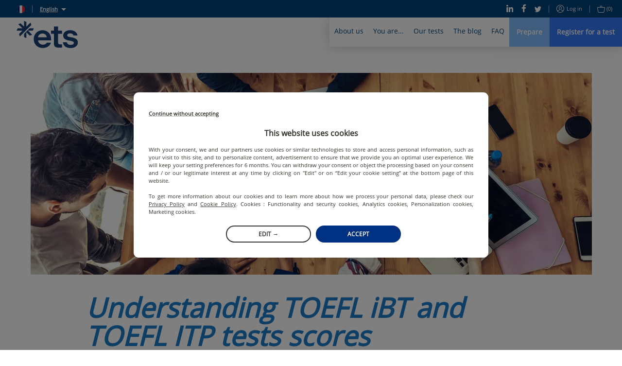

--- FILE ---
content_type: text/javascript
request_url: https://static.prod.etsgbv-work.com/b2c-website/static/js/pages-Blog.518fc80e.chunk.js
body_size: 30096
content:
(self.__LOADABLE_LOADED_CHUNKS__=self.__LOADABLE_LOADED_CHUNKS__||[]).push([[186],{31333:()=>{},52431:()=>{},13267:()=>{},29672:()=>{},4578:()=>{},68661:()=>{},62682:()=>{},99504:()=>{},35889:()=>{},80734:()=>{},54863:()=>{},65396:()=>{},86312:()=>{},42044:()=>{},52691:()=>{},33669:()=>{},70188:()=>{},57826:()=>{},9509:()=>{},11996:()=>{},42646:()=>{},19894:()=>{},10268:()=>{},30261:()=>{},37068:()=>{},88898:()=>{},73062:()=>{},47337:()=>{},39762:()=>{},46953:()=>{},65658:()=>{},62564:()=>{},77710:()=>{},38269:()=>{},19410:()=>{},41419:()=>{},21076:()=>{},71090:()=>{},48217:(e,t,s)=>{"use strict";s.d(t,{OR:()=>Te,Ww:()=>u,xw:()=>h,T9:()=>Ie});var a=s(96540),i=s(46942),n=s.n(i),o=s(34195),l=s(16279),r=s(20703),c=s(19601),d=s(26243),m=(s(52431),a.createElement);const u=({customClass:e,editorialContent:t})=>{const s=(0,l.E)(),a="BASIC_CONTENT"!==t.get("editorialContentType");return m("header",{className:n()("article-header",e,{"article-header--testimony":"TESTIMONIAL"===t.get("editorialContentType"),"article-header--case-study":"CASE_STUDY"===t.get("editorialContentType")},"container","container--padding")},m("div",{className:"article-header__top"},t.get("images")&&m("div",{className:"article-header__picture"},m(r.A,{images:t.get("images").toJS(),className:"article-header__picture-element"})),m("div",{className:"article-header__headings"},a&&t.get("editorialContentType")&&m("p",{className:"article-header__category"},m(o.x6,null,"blog.editorial-content.category.",t.get("editorialContentType").toLowerCase())),m(d.A,{component:"h1",className:"article-header__title",html:t.get("title")}),t.get("subtitle")&&m(d.A,{component:"p",className:"article-header__subtitle",html:t.get("subtitle")}))),m("div",{className:"article-header__bottom"},a&&t.get("date")&&m("div",{className:"article-header__tags"},m("time",{className:"article-header__tags-time",dateTime:t.get("date")},m(s,{date:t.get("date"),format:"MMMM YYYY"}))),m("div",{className:"article-header__shares"},t.get("meta")&&m(c.Tf,{title:t.get("meta").get("title")})),t.get("summary")&&m(c.$E,{className:"article-header__desc",richText:t.get("summary").toJS()})))};var p=s(73039),g=(s(86312),a.createElement);const h=({editorialContent:e})=>g(a.Fragment,null,g("section",null,e.get("images").map((t,s)=>{let a=p.fq;return"DESKTOP"===t.get("source")?a=p.X8:"TABLET"===t.get("source")&&(a=p.jp),g(a,{key:s},g("div",{className:"landing__header",style:{backgroundImage:`url(${t.get("url")})`}},g("div",{className:"container container--padding"},g("div",{className:"landing__header-inner"},g(d.A,{component:"h1",className:"landing__title",html:e.get("title")}),g(d.A,{component:"p",className:"landing__subtitle",html:e.get("subtitle")})))))}),g("div",{className:"container container--padding"},g("main",{className:"landing__main"},"LANDING_PAGE_PARTNER"!==e.get("editorialContentType")&&g(a.Fragment,null,g("div",{className:"landing__share"},e.get("meta")&&g(c.Tf,{title:e.get("meta").get("title")})),e.get("summary")&&g(c.$E,{className:"introduction",richText:e.get("summary").toJS()}))))));var _=s(37202),v=s(75426),y=(s(54863),a.createElement);const b=({title:e,steps:t=[],stepColor:s})=>y("div",{className:"ec-steps-block"},y("p",{className:"ec-steps-block__title"},e),y("div",{className:"ec-steps-block__steps"},t.map((e,t)=>y("div",{key:t,className:"step-item",style:{backgroundColor:(0,v.TS)(s,15*t)}},y("span",{className:"step-item__index"},t+1),y("span",{className:"step-item__text"},e)))));var N=s(1767),f=(s(62682),a.createElement);const T=({title:e,icons:t,practiceTestButtonLabel:s,iconColor:a,onStartTest:i,loading:n})=>f("div",{className:"ec-icons-block"},f("div",{className:"container container--padding"},f("p",{className:"ec-icons-block__title"},e),f("div",{className:"ec-icons-block__icons"},t.map((e,t)=>{var s,i;return f("div",{key:t,className:"icon-item"},(null===e||void 0===e?void 0:e.icon)&&f("img",{className:"icon-item__image",src:null===(s=e.icon)||void 0===s?void 0:s.url,alt:null===(i=e.icon)||void 0===i?void 0:i.alt}),(null===e||void 0===e?void 0:e.title)&&f("span",{className:"icon-item__title",style:{color:a}},e.title),(null===e||void 0===e?void 0:e.description)&&f("span",{className:"icon-item__description"},e.description))})),s&&f(N.$n,{className:"ec-icons-block__practice-test-button",onClick:i,loading:n},s)));var k=s(58168),C=s(80045),S=(s(19894),s(24562)),I=s(66227),A=s(54698),E=s(60591),w=s(56347),x=s(86418),F=s(70773),R=s(12783);const B=["product"];var L=a.createElement;const O=e=>{var t,s,i,n,l,r,d;let{product:m}=e,u=(0,C.A)(e,B);const{partnerDomain:p,generatePath:g}=(0,F.rd)(),h=(0,w.W6)(),{setPromoCodeOrVoucher:v}=(0,F.sp)(),y=(0,F.C9)(),b="DiscountProductPrepTool"===(null===m||void 0===m?void 0:m.__typename),{t:N}=(0,o.Bd)(),f=null!==m&&void 0!==m&&m.color?_.Np[null===m||void 0===m?void 0:m.color]:"#074277";let T=null!==m&&void 0!==m&&m.price?y({value:null===m||void 0===m||null===(t=m.price)||void 0===t?void 0:t.discountAmount}):null;var O;"PERCENT"===(null===m||void 0===m||null===(s=m.price)||void 0===s?void 0:s.discountType)&&(T=(null===m||void 0===m||null===(O=m.price)||void 0===O?void 0:O.discountAmount)+"%");return L("div",{className:"promocode"},L("div",{className:"promocode__header",style:{backgroundColor:f}},L(I.A,{className:"promocode__header-icon",style:{fill:f},name:b?"landingPagePrepTool":"landingPageTestType","aria-label":b?"preparation-tool-icon":"test-type-icon",role:"img"}),L("p",{className:"promocode__header-title"},null===m||void 0===m?void 0:m.title)),L("div",{className:"promocode__content"},(null===u||void 0===u?void 0:u.title)&&L("div",{className:"promocode__content-title"},u.title),(null===m||void 0===m?void 0:m.price)&&L(a.Fragment,null,L(E.g,{currency:null===(i=m.price)||void 0===i?void 0:i.currency,price:null===(n=m.price)||void 0===n?void 0:n.value,discountedPrice:null===(l=m.price)||void 0===l?void 0:l.discountedPrice,isInsteadOfDisplayed:!0}),L("div",{className:"promocode__content-price-subtitle"},L(o.x6,{values:{discount:T}},"landing-page-partner.discount-block.amount"))),(null===u||void 0===u?void 0:u.subtitle)&&L("div",{className:"promocode__content-price-description"},u.subtitle),(null===u||void 0===u?void 0:u.text)&&L(c.$E,{className:"promocode__content-description",richText:u.text}),L("div",{className:"promocode__content-footer"},(null===u||void 0===u?void 0:u.link)&&L(A.A,(0,k.A)({icon:"arrow",className:"promocode__content-footer--link",target:"_blank"},u.link,{"aria-label":null===(r=u.link)||void 0===r?void 0:r.label}),L("span",null,null===(d=u.link)||void 0===d?void 0:d.label)),L(S.A,{className:"button--full",onClick:()=>{const e={discountCode:u.code,testTypeIds:[null===m||void 0===m?void 0:m.testTypeId],prepToolIds:[null===m||void 0===m?void 0:m.prepToolId],isCpf:!0,referrer:p,isVoucher:!1};v(e),h.push(g(b?R.f.PREP_TOOLS:R.f.SESSION_SEARCH,{},b?null:(0,x.FG)({testTypeIds:e.testTypeIds})))},"aria-label":N(b?"landing-page-partner.discount-block.preptool-button":"landing-page-partner.discount-block.button-testtype")},L(o.x6,null,b?"landing-page-partner.discount-block.preptool-button":"landing-page-partner.discount-block.button-testtype")))))};s(13267);var M=a.createElement;const P=({title:e,discounts:t})=>M("div",{className:"container container--padding"},M("div",{className:"article-block__inner"},M(d.A,{component:"p",className:"article-block__title",html:e}),M("div",{className:"promocode-list"},t.map((e,t)=>M(O,(0,k.A)({key:t},e))))));var D=a.createElement;const q=({images:e,quote:t,author:s,text:a,video:i,title:n,subtitle:o,link:l})=>D("div",{className:"container container--padding"},D("div",{className:"article-block__inner"},e&&D("div",{className:"article-block__block-picture"},D(r.A,{images:e})),t&&D("div",{className:"article-block__quote"},D("blockquote",{className:"article-block__quote-text"},t),s&&D("p",{className:"article-block__quote-author"},s)),(a||i)&&D("div",{className:"article-block__block-text"},n&&D(d.A,{component:"p",className:"article-block__title",html:n}),o&&D(d.A,{component:"p",className:"article-block__subtitle",html:o}),i&&D("div",{className:"article-block__video-wrapper"},D("iframe",{title:n,width:"560",height:"315",src:"https://www.youtube.com/embed/"+i,frameBorder:"0",allow:"accelerometer; autoplay; encrypted-media; gyroscope; picture-in-picture",allowFullScreen:!0,modestbranding:"1"})),a&&D(c.$E,{className:"article-block__text",richText:a}),l&&D(N.$n,(0,k.A)({},l,{className:"article-block__link","aria-label":l.label+" button"}),l.label))));var z=s(64731),H=s(91943),J=s(5556),$=s.n(J),V=(s(4578),a.createElement);const U=({title:e,subtitle:t,horizontalIconContentItems:s})=>{const{pushEventGAClickNavigation:a}=(0,F.vb)();return V("div",{className:"ec-horizontal-icon-content-block"},V("div",{className:"container container--padding"},V("p",{className:"ec-horizontal-icon-content-block__title"},e),t&&V("p",{className:"ec-horizontal-icon-content-block__subtitle"},t),V("div",{className:n()("ec-horizontal-icon-content-block__content",{"ec-horizontal-icon-content-block__content--line-of-three-items":(s.length+1)%4!==0&&s.length%4!==0})},s.map((e,t)=>{var s,i,n,o,l,r;return V("div",{key:t,className:"ec-horizontal-icon-content-item"},V("div",{className:"ec-horizontal-icon-content-item__icons"},V("span",{className:"ec-horizontal-icon-content-item__icons-order"},t+1),(null===e||void 0===e?void 0:e.icon)&&V("div",{className:"ec-horizontal-icon-content-item__icons-image"},V("img",{src:null===(s=e.icon)||void 0===s?void 0:s.url,alt:null===(i=e.icon)||void 0===i?void 0:i.alt}))),V("p",{className:"ec-horizontal-icon-content-item__title"},null===e||void 0===e?void 0:e.title),(null===e||void 0===e?void 0:e.description)&&V(c.$E,{className:"ec-horizontal-icon-content-item__description",richText:e.description}),V("div",{className:"ec-horizontal-icon-content-item__footer"},(null===e||void 0===e||null===(n=e.link)||void 0===n?void 0:n.to)&&(null===(o=e.link)||void 0===o?void 0:o.label)&&V(N.$n,{className:"ec-horizontal-icon-content-item__link button--transparent-light",to:null===(l=e.link)||void 0===l?void 0:l.to,onClick:()=>{var s;return a({eventLabel:"instruction details",stepDetail:`${t+1} - ${null===e||void 0===e?void 0:e.title}`,buttonLabel:null===(s=e.link)||void 0===s?void 0:s.label})}},null===(r=e.link)||void 0===r?void 0:r.label),V("span",{className:"ec-horizontal-icon-content-item__border"})))}))))};U.prototype={title:$().string.isRequired,subtitle:$().string,horizontalIconContentItems:$().arrayOf($().shape({title:$().string.isRequired,description:$().string.isRequired,icon:$().shape({url:$().string.isRequired,alt:$().string}).isRequired,link:$().shape({label:$().string.isRequired,to:$().string.isRequired})})).isRequired};const G=U;s(68661);var W=a.createElement;const Y=({title:e,subtitle:t,iconBulletPointItems:s})=>W("div",{className:"ec-icon-bullet-point-list-block"},W("div",{className:"container container--padding"},W("p",{className:"ec-icon-bullet-point-list-block__title"},e),t&&W("p",{className:"ec-icon-bullet-point-list-block__subtitle"},t),W("div",{className:"ec-icon-bullet-point-list-block__content"},s.map((e,t)=>{var s,a;return W("div",{key:t,className:"ec-icon-bullet-point-list-item"},W("div",{className:"ec-icon-bullet-point-list-item__icon"},W("img",{src:null===e||void 0===e||null===(s=e.icon)||void 0===s?void 0:s.url,alt:null===e||void 0===e||null===(a=e.icon)||void 0===a?void 0:a.alt})),(null===e||void 0===e?void 0:e.description)&&W(c.$E,{className:"ec-icon-bullet-point-list-item__description",richText:e.description}))}))));Y.prototype={title:$().string.isRequired,subtitle:$().string,iconBulletPointItems:$().arrayOf($().shape({icon:$().shape({url:$().string.isRequired,alt:$().string}),description:$().array}).isRequired).isRequired};const j=Y;s(35889);var Z=s(25519),K=a.createElement;const Q=({title:e,subtitle:t,linkItems:s})=>{const{pushEventPdfDownloaded:a}=(0,F.vb)();return K("div",{className:"ec-links-block"},K("div",{className:"container container--padding"},K("p",{className:"ec-links-block__title"},e),t&&K("p",{className:"ec-links-block__subtitle"},t),K("div",{className:"ec-links-block__links"},s.map((e,t)=>{var s,i,n,o,l;return K("div",{key:t,className:"ec-links-link-item"},K("p",{className:"ec-links-link-item__title"},null===e||void 0===e?void 0:e.title),(null===e||void 0===e?void 0:e.description)&&K(c.$E,{className:"ec-links-link-item__description",richText:e.description}),(null===e||void 0===e||null===(s=e.link)||void 0===s?void 0:s.to)&&(null===e||void 0===e||null===(i=e.link)||void 0===i?void 0:i.label)&&K(N.N_,{"aria-label":null===e||void 0===e||null===(n=e.link)||void 0===n?void 0:n.label,icon:"arrow",to:null===e||void 0===e||null===(o=e.link)||void 0===o?void 0:o.to,onClick:()=>{return t=e,void((0,Z._)(t.link.to)&&a("Test LP",t.title));var t},className:"ec-links-link-item__link"},null===e||void 0===e||null===(l=e.link)||void 0===l?void 0:l.label))}))))};Q.prototype={title:$().string.isRequired,subtitle:$().string,linkItems:$().arrayOf($().shape({title:$().string.isRequired,description:$().string.isRequired,link:$().shape({label:$().string.isRequired,to:$().string.isRequired}).isRequired})).isRequired};const X=Q;s(65396);var ee=a.createElement;const te=({title:e,subtitle:t,tableItems:s})=>ee("div",{className:"ec-table-block"},ee("div",{className:"container container--padding"},ee("p",{className:"ec-table-block__title"},e),t&&ee("p",{className:"ec-table-block__subtitle"},t),ee("div",{className:"ec-table-block__content"},s.map((e,t)=>ee("div",{key:t,className:"ec-table-item"},ee("p",{className:"ec-table-item__title"},e.title),(null===e||void 0===e?void 0:e.description)&&ee(c.$E,{className:"ec-table-item__description",richText:e.description}))))));te.prototype={title:$().string.isRequired,subtitle:$().string,tableItems:$().arrayOf($().shape({title:$().string.isRequired,description:$().array.isRequired}).isRequired).isRequired};const se=te;s(80734);var ae=a.createElement;const ie=({title:e,video:t,description:s,link:a})=>ae("div",{className:"container container--padding"},ae("div",{className:"ec-small-video-block"},ae("div",{className:"ec-small-video-block__video"},ae("iframe",{title:e,width:"560",height:"315",src:"https://www.youtube.com/embed/"+t,frameBorder:"0",allow:"accelerometer; autoplay; encrypted-media; gyroscope; picture-in-picture",allowFullScreen:!0,modestbranding:"1"})),ae("div",{className:"ec-small-video-block__content"},ae("p",{className:"ec-small-video-block__content-title"},e),s&&ae(c.$E,{className:"ec-small-video-block__content-description",richText:s}),(null===a||void 0===a?void 0:a.label)&&(null===a||void 0===a?void 0:a.to)&&ae(N.$n,{className:"ec-small-video-block__content-button",to:null===a||void 0===a?void 0:a.to,"aria-label":a.label},a.label))));ie.prototype={title:$().string.isRequired,description:$().array,video:$().string.isRequired,link:$().shape({label:$().string.isRequired,to:$().string.isRequired})};const ne=ie;var oe=s(2632),le=(s(29672),a.createElement);const re=({title:e,subtitle:t,faqItems:s})=>{const{0:i,1:n}=(0,a.useState)(""),{pushEventFaq:o}=(0,F.vb)();return le("div",{className:"ec-faq-block"},le("div",{className:"container container--padding"},le("p",{className:"ec-faq-block__title"},e),t&&le("p",{className:"ec-faq-block__subtitle"},t),le("div",{className:"ec-faq-block__content"},s.map((e,t)=>le(oe.A,{key:t,id:t,title:e.question,answer:e.answer,isOpen:i===t,toggleQuestion:()=>((e,t)=>{o(t),n(i===e?"":e)})(t,e.question)})))))};re.prototype={title:$().string.isRequired,subtitle:$().string,faqItems:$().arrayOf($().shape({question:$().string.isRequired,answer:$().array.isRequired})).isRequired};const ce=re;var de=s(89379),me=s(76602),ue=s(39938),pe=s(36395),ge=s(79058),he=s(23823);const _e=e=>e/60;var ve=s(13652);var ye=s(66371),be=(s(99504),a.createElement);const Ne=({title:e,sessionIsStarted:t,sessionIsFinished:s,testDuration:i,candidateName:n,homeSessionId:r,nextItsMaintenanceWindow:c,toeicLinkRedirect:d})=>{const m=(0,l.E)(),{lang:u}=(0,F.rd)(),{Yup:p}=(0,he.A)(),{t:g}=(0,o.Bd)(),{pushEventGAClickNavigation:h}=(0,F.vb)(),[_]=(0,ue.n)(pe.S4),{0:v,1:y}=(0,a.useState)({type:"default",isOpened:!1}),{0:b,1:f}=(0,a.useState)(!1),T=_e(i);(0,a.useEffect)(()=>{s&&y({type:"default",isOpened:!0});const e=setInterval(()=>C(),1e3);return()=>clearInterval(e)},[]);const k=()=>{window.location=d||(0,ge._)("RAZZLE_ITS_REDIRECTION_URL")},C=()=>{f(((e,t)=>{if(!t)return!1;const s=e+_e(60),a=Math.floor(s),i=60*(s-a),n=new Date(t.startDate);n.setHours(n.getHours()-a),n.setMinutes(n.getMinutes()-i);const o=new Date(t.endDate);return(0,ve.A)(new Date,{start:n,end:o})})(T,c))},S=()=>{y((0,de.A)((0,de.A)({},v),{},{isOpened:!(null!==v&&void 0!==v&&v.isOpened)}))},I=p.object().shape({agreement:p.boolean().required().test("isChecked",g("toeic-in-autonomy.form.agreement-error-message"),e=>!0===e)});let A=[{label:g("common.ok"),onClick:()=>S()}];return"start-session"===v.type&&(A=[{label:g("common.refuse"),className:"button--transparent-light",onClick:()=>S()},{label:g("common.accept"),disabled:b,onClick:()=>(h({eventLabel:"start the test"}),void _({variables:{id:r},onCompleted:({startHomeSessionResult:{hasSucceeded:e,reason:t}})=>{S(),e?k():y(t?{type:t,isOpened:!0}:{type:"default",isOpened:!0})}}))}]),be(a.Fragment,null,be("div",{className:"ec-legal-sentance-for-home-test-block"},be("div",{className:"container container--padding"},be("p",{className:"ec-legal-sentance-for-home-test-block__title"},e),be(me.l1,{initialValues:{agreement:!1},validationSchema:I,onSubmit:(e,a)=>{a.setSubmitting(!1),s?y({type:"default",isOpened:!0}):t?k():y({type:"start-session",isOpened:!0})}},({isSubmitting:e})=>be(me.lV,null,be(N.C8.bY,{id:"agreement",name:"agreement",component:N.C8.Yh,label:g("toeic-in-autonomy.form.label.legal_sentence",{fullName:n}),required:!0}),be(N.$n,{"aria-label":"submit form",type:"submit",disabled:e||b},be(o.x6,null,"toeic-in-autonomy.form.button.",t?"started":"not_started")),b&&be("p",{className:"ec-legal-sentance-for-home-test-block__its-maintenance-window-error",dangerouslySetInnerHTML:{__html:g("toeic-in-autonomy.maintenance-window.error",{endDate:m({date:c.endDate,timezone:Intl.DateTimeFormat().resolvedOptions().timeZone,format:"Pp"})})}}))))),be(ye.A,{isOpen:v.isOpened,title:g((()=>{switch(v.type){case"start-session":return"toeic-in-autonomy.modal-start-session.title";case"CANNOT_START_DUE_TO_ONGOING_ITS_MAINTENANCE_WINDOW":return"toeic-in-autonomy.modal-its-maintenance-window.title";default:return"toeic-in-autonomy.modal.title"}})()),onClose:()=>S(),buttons:A},be(o.x6,{count:i,values:{homeTestDuration:i}},(()=>{switch(v.type){case"start-session":return d?"toeic-in-autonomy.modal-start-session.description-with-duration-singular-toeic-link":"toeic-in-autonomy.modal-start-session.description-with-duration-singular";case"CANNOT_START_DUE_TO_ONGOING_ITS_MAINTENANCE_WINDOW":return"toeic-in-autonomy.modal-its-maintenance-window.description";default:return"toeic-in-autonomy.modal.description-with-duration"}})())))};s(31333);var fe=a.createElement;const Te=({block:e,customClass:t})=>{const s=n()("article-block",t,{"article-block--navy":"NAVY"===e.get("backgroundColor"),"article-block--grey":"GREY"===e.get("backgroundColor"),"article-block--sky":"SKY"===e.get("backgroundColor")||e.has("discounts"),"article-block--image-left":e.get("images")&&"LEFT"===e.get("imagePosition"),"article-block--image-right":e.get("images")&&"RIGHT"===e.get("imagePosition"),"article-block--image-round":e.get("images")&&"ECRoundImageBlock"===e.get("__typename"),"article-block--video":!!e.get("video"),"article-block--sessions":"ECSessionsBlock"===e.get("__typename")});let a;switch(e.get("__typename")){case _.OR.ECStepsBlock:a=fe(b,e.toJS());break;case _.OR.ECIconsBlock:a=fe(T,e.toJS());break;case _.OR.ECDiscountBlock:a=fe(P,e.toJS());break;case _.OR.ECSessionsBlock:a=fe("aside",null,fe(z.A,e.toJS()));break;case _.OR.ECPreparationToolsBlock:a=fe("aside",null,fe(H.A,e.toJS()));break;case _.OR.ECSmallVideoBlock:a=fe(ne,e.toJS());break;case _.OR.ECHorizontalIconContentListBlock:a=fe(G,e.toJS());break;case _.OR.ECIconBulletPointListBlock:a=fe(j,e.toJS());break;case _.OR.ECLinksBlock:a=fe(X,e.toJS());break;case _.OR.ECFaqBlock:a=fe(ce,e.toJS());break;case _.OR.ECTableBlock:a=fe(se,e.toJS());break;case _.OR.ECLegalSentenceForHomeTestBlock:a=fe(Ne,e.toJS());break;default:a=fe(q,e.toJS())}return fe("section",{className:s},a)};s(42044);const ke=["label"],Ce=["label"];var Se=a.createElement;const Ie=({links:e,documents:t})=>{const{pushEventPdfDownloaded:s}=(0,F.vb)();return Se("section",{className:"more-links"},Se("div",{className:"container container--padding"},Se("div",{className:"more-links__inner"},e.size>0&&Se("div",{className:"more-links__column"},Se(a.Fragment,null,Se("p",{className:"more-links__title"},Se(o.x6,null,"blog.article.more-links.title")),Se("ul",null,e.map((e,t)=>{const s=e.toJS(),{label:a}=s,i=(0,C.A)(s,ke);return Se("li",{key:t},Se(N.N_,(0,k.A)({icon:"arrow"},i,{"aria-label":a}),a))})))),t.size>0&&Se("div",{className:"more-links__column"},Se(a.Fragment,null,Se("p",{className:"more-links__title"},Se(o.x6,null,"blog.article.more-documents.title")),Se("ul",null,t.map((e,t)=>{const a=e.toJS(),{label:i}=a,n=(0,C.A)(a,Ce);return Se("li",{key:t},Se(N.N_,(0,k.A)({icon:"download"},n,{onClick:s,"aria-label":i}),i))})))))))};s(72351)},40444:(e,t,s)=>{"use strict";s.d(t,{A:()=>o});var a=s(96540),i=s(98887),n=(s(57826),a.createElement);const o=()=>n("section",{className:"slider-home slider-home--has-push-slider skeleton-item skeleton-item--blue",style:{width:"100%"}},n("div",{className:"slider-home__slider swiper-container"},n("div",{className:"swiper-wrapper"},n("div",{className:"carousel"},n("div",{className:"carousel__items"},n("div",{className:"carousel__item"},n("div",{className:"slider-home__slider-item"},n("div",{className:"container"},n("div",{className:"slider-home__slider-item-content"},n("h2",null,n(i.A,{className:"slider-home__slider-item-subtitle",style:{width:"20%",height:"19px"}})),n("h2",null,n(i.A,{className:"slider-home__slider-item-title",style:{width:"90%",height:"70px"}})),n(i.A,{className:"button",style:{width:"130px",height:"38px"}}))))))))))},9390:(e,t,s)=>{"use strict";s.d(t,{A:()=>l});var a=s(96540),i=s(98887),n=s(69793),o=a.createElement;const l=()=>o("div",{className:"dotted-select__container"},o("div",{className:"container"},o("div",{className:"dotted-select__wrapper"},o(n.tK,{className:"subtitle--blue"},o(i.A,{style:{width:"20%",height:"19px"}})),o(i.A,{className:"dotted-select",style:{width:"620px",height:"38px"}}),o(i.A,{className:"button",style:{width:"115px",height:"38px"}}))))},51029:(e,t,s)=>{"use strict";s.d(t,{YA:()=>Q,Td:()=>z,LU:()=>O,Gz:()=>W});var a=s(80045),i=s(96540),n=s(9404),o=s(24562),l=(s(70188),s(66227)),r=s(20249),c=s.n(r),d=s(5556),m=s.n(d),u=s(34195),p=s(12783),g=s(81049),h=s(16279),_=s(26243),v=i.createElement;const y=({nextSession:e,testTypesId:t})=>{const{t:s}=(0,u.Bd)(),a=(0,h.E)(),n=t.map(e=>"testTypeIds[]="+e).join("&"),{city:r,region:d}=(0,i.useContext)(g.B),m=c()(r),y=c()(d);return v("div",{className:"push-slider"},v(_.A,{component:"p",className:"push-slider__subtitle",html:s("home.next-session.test-type-family-name",{testTypeFamilyName:e.testTypeFamily.name,interpolation:{escapeValue:!1}})}),v("div",{className:"push-slider__information"},v("h2",{className:"push-slider__date"},v(a,{date:e.scheduledAt,timezone:e.timeZone,format:"DD MMM"})),v("p",{className:"push-slider__localization"},e.testingSite?v(i.Fragment,null,v(l.A,{name:"pin","aria-label":"pin-address-icon",role:"img"}),v("span",{className:"push-slider__localization-city"},e.testingSite.address.city)):v(u.x6,null,"common.online"))),v(o.A,{to:p.f.SESSION_SEARCH,params:{city:m,region:y},search:n,className:"form__button form__submit","aria-label":s("home.next-session.register")},v(u.x6,null,"home.next-session.register")))};y.prototype={nextSession:m().instanceOf(n.Map),testTypesId:m().arrayOf(m().number)};const b=y;var N=s(12933),f=s(20703),T=s(46942),k=s.n(T),C=s(70773),S=i.createElement;const I=({currentIndex:e,marketingHook:t,onChangeSlide:s,onClick:a,active:n=!1,delay:o=5e3})=>{const{restart:l,stop:r}=(0,C.Z3)({callback:({stop:e})=>{s(),e()},delay:o});return(0,i.useEffect)(()=>{n?l():r()},[n]),S("button",{className:k()("slider-home__mini-slider-item","swiper-slide",{"swiper-slide--active":n}),onClick:()=>a(e)},S("div",{className:"slider-home__mini-slider-progress"},t,S("span",{className:"slider-home__mini-slider-progress-progress-bar"},S("span",{className:"slider-home__mini-slider-progress-progress-bar-progress"}))))};var A=s(58501),E=s(42346),w=s(61995),x=i.createElement;const F=({testTypeIds:e=[],children:t})=>{const{lang:s,countryEmoIso2:a}=(0,C.rd)(),{coordinates:n}=(0,i.useContext)(g.B),{getPromoCodeOrVoucher:o}=(0,C.sp)(),l=o();return x(w.A,{testTypeIds:e},({loading:i,hasSessions:o,isEproctored:r})=>{let c=null;r||0===n.latitude&&0===n.longitude||(c={latitude:parseFloat(n.latitude),longitude:parseFloat(n.longitude)});const{data:{openSessionsSearch:d},loading:m}=(0,C.IT)(A.Ww,{variables:{filter:{testTypeIds:e,coordinates:c,date:(0,E.U)()},discount:null===l||void 0===l||!l.discountCode||null!==l&&void 0!==l&&l.isVoucher?null:{discountCode:l.discountCode,referrer:l.referrer},voucher:null!==l&&void 0!==l&&l.isVoucher?l.discountCode:null,lang:s,country:a,limit:3},skip:i||!o||!r&&null===c,ssr:!1}),u=d&&d.items?d.items:[];return t({hasSessions:u.length>0,isEproctored:r,loading:i||m,sessions:u})})};var R=s(76989);s(57826);const B=["label"];var L=i.createElement;const O=({slides:e})=>{const t=(0,i.useRef)(),{0:s,1:l}=(0,i.useState)(0),{0:r,1:c}=(0,i.useState)(!1),d=(e=(0,n.fromJS)(e)).size,m=()=>{t.current.handleNext(),s+1!==e.size?l(s+1):l(0)},u=e=>{t.current.switchPage(e),l(e)},p=(e,t=0)=>{const s=e.get("link").toJS(),{label:i}=s,n=(0,a.A)(s,B),l=e.get("testTypeFamily")?e.toJS().testTypeFamily.testTypes.map(e=>e.id):[];return L("div",{key:t,className:"slider-home__slider-item"},L("div",{className:"container"},L("div",{className:"slider-home__slider-item-content"},L("h2",{className:"slider-home__slider-item-subtitle"},e.get("marketingHook")),L("h2",{className:"slider-home__slider-item-title"},e.get("title")),i&&n&&L(o.A,n,i)),e.get("testTypeFamily")&&L(F,{testTypeIds:l},({hasSessions:e,sessions:t})=>e?L(b,{nextSession:t[0],testTypesId:l}):"")),L(f.A,{className:"slider-home__slider-item-picture",images:e.get("images").toJS(),forcePreloadImage:!0}))};(0,i.useEffect)(()=>{setTimeout(()=>c(!R.U),1e3)},[]);let g=0;return R.B&&(g=window.outerWidth),L("section",{className:"slider-home slider-home--has-push-slider"},L("div",{className:"slider-home__slider swiper-container"},L("div",{className:"swiper-wrapper"},d>1&&(r?L(N.A,{ref:t,infinityLoop:!0,autoWidth:!0,itemWidth:g,displayNav:!1,elementMargin:0,onTouchEnd:e=>l(e)},e.map((e,t)=>p(e,t))):p(e.first())),1===d&&p(e.first()))),d>1&&r&&L("div",{className:"slider-home__mini-slider swiper-container"},L("div",{className:"swiper-wrapper container"},e.map((e,t)=>L(I,{key:t,currentIndex:t,active:s===t,onClick:u,onChangeSlide:m,marketingHook:e.get("marketingHook")})))))};var M=s(37202),P=s(98826),D=i.createElement;const q=({marketingHook:e,programmes:t,otherProgrammes:s})=>{const{generatePath:a}=(0,C.rd)(),i=t.map((e,t)=>D(P.r,{key:t,animated:!0,title:e.miniTitle,color:M.VE[e.color],linkTo:a(p.f.PROGRAMME,{slug:e.slug})},e.miniDescription));return D(P.V,{marketingHook:e,borderedBoxes:i,solutions:s})};q.propType={marketingHook:m().string,programmes:m().arrayOf(m().shape({slug:m().string,miniTitle:m().string,miniDescription:m().string,color:m().string})),otherProgrammes:m().arrayOf(m().shape({title:m().string,subtitle:m().string}))};const z=q;var H=s(58168),J=s(69793),$=(s(9509),s(18840)),V=i.createElement;const U=({label:e,value:t,onSelectChoice:s,className:a,choices:n=[]})=>{const o=(0,i.useRef)();return V("div",{className:k()("dotted-select",a)},V("span",{className:"dotted-select__label"},e),V($.A,{className:"dotted-select__selectbox",buttonLabel:t,buttonClassName:"dotted-select__input",contentClassName:"dotted-select__choices",selectRef:o,disabled:!n||0===n.length},V("ul",null,n&&n.map((e,t)=>V("li",{key:t,className:"dotted-select__choice"},V("button",{type:"button",className:"dotted-select__choice-button",onClick:()=>(e=>{o.current.close(),s(e)})(e.value),"aria-label":e.text},e.text))))))};var G=i.createElement;const W=({personTypes:e=[]})=>{const{0:t,1:s}=(0,i.useState)(null),{0:a,1:n}=(0,i.useState)(null),{t:l}=(0,u.Bd)();if(!e||0===e.length)return"";const r=t?t.name:l("home.select-person-type-purpose.default-person-type"),c=a?a.name:l("home.select-person-type-purpose.default-person-type"),d=e.map((e,t)=>({value:t,text:e.name}));let m=null;return t&&(m=t.purposes.map((e,t)=>({value:t,text:e.name}))),G("section",{className:"dotted-select__container"},G("div",{className:"container"},G("div",{className:"dotted-select__wrapper"},G(J.tK,{className:"subtitle--blue"},G(u.x6,null,"home.select-person-type-purpose.title")),G(U,{value:r,className:t?"dotted-select--has-value":"",label:l("home.select-person-type-purpose.person-type-label"),choices:d,onSelectChoice:a=>{t&&e[a].name===t.name||(s(e[a]),n(null))}}),G(U,{value:c,className:a?"dotted-select--has-value":"",label:l("home.select-person-type-purpose.purpose-label"),choices:m,onSelectChoice:e=>{a&&t.purposes[e].name===a.name||n(t.purposes[e])}}),a&&G(o.A,(0,H.A)({},a.link,{"aria-label":l("home.select-person-type-purpose.button")}),G(u.x6,null,"home.select-person-type-purpose.button")),!a&&G(o.A,{disabled:!0,"aria-label":l("home.select-person-type-purpose.button")},G(u.x6,null,"home.select-person-type-purpose.button")))))};s(33669);var Y=s(54698),j=s(19601);const Z=["label"];var K=i.createElement;const Q=({title:e,description:t,link:s,infoBlocks:i})=>{const{label:n}=s,o=(0,a.A)(s,Z);return K("section",{className:"container"},K(j.wv,null),K("div",{className:"discover-ets"},K("div",{className:"discover-ets__column"},K("h3",{className:"discover-ets__title"},e),K("p",{className:"discover-ets__paragraph"},t),K(Y.A,(0,H.A)({icon:"arrow"},o,{"aria-label":n}),n)),K("div",{className:"discover-ets__column"},K("ul",{className:"discover-ets__keyfacts"},i.map((e,t)=>K("li",{key:t,className:"discover-ets__fact"},K("p",{className:"discover-ets__fact-number"},e.title),K("p",{className:"discover-ets__fact-text"},e.description)))),K(Y.A,(0,H.A)({icon:"arrow"},o,{"aria-label":n}),n))))}},72809:(e,t,s)=>{"use strict";s.d(t,{A:()=>o});var a=s(96540),i=s(70773),n=a.createElement;const o=({children:e,skeleton:t})=>{const s=(0,a.useRef)(null),[o]=(0,i.BL)(s);return n("div",{ref:s},o?e:t||n("div",null))}},61326:(e,t,s)=>{"use strict";s.d(t,{A:()=>Ne});s(88898);var a=s(1767),i=s(46942),n=s.n(i),o=s(20249),l=s.n(o),r=s(5556),c=s.n(r),d=s(96540),m=s(34195),u=s(56347),p=s(37202),g=s(70773),h=s(12783),_=s(81049),v=s(19601),y=(s(10268),s(85746)),b=s(42346),N=d.createElement;const f=({sessionSearchFilter:e,onFilterChange:t,filtersDisplayed:s,toggleFilter:i,withCity:o=!0,isEproctored:l=!1})=>{const{t:r}=(0,m.Bd)();return N("div",{className:n()("search-session-filters",s&&"search-session-filters--collapse")},N("button",{className:"search-session-filters__mobile-toggler",onClick:i,"aria-label":r("session-search.main.filters.title")},N(m.x6,null,"session-search.main.filters.title")),N("div",{className:"search-session-filters__list"},o&&!l&&N("div",{className:"search-session-filters__filter"},N(y.N,{id:"filter-by-location",label:r("session-search.main.label_autocomplete"),defaultRegion:e.region,defaultCity:e.city,onSelectedItemChange:t})),N("div",{className:"search-session-filters__filter"},N(a.cm,{id:"filter-by-date",label:r("session-search.main.label_datepicker"),icon:"calendar",hasValue:Boolean(e.date)},N(a.Lh,{id:"filter-by-date",name:"date",value:e.date,setFieldValue:e=>t({date:(0,b.U)(e)}),minDate:"today",maxDate:new Date((new Date).setFullYear((new Date).getFullYear()+1))}))),!l&&N("div",{className:"search-session-filters__toggler"},N("button",{className:"search-session-filters__toggler-button",onClick:()=>{t({showMap:!e.showMap}),e.showMap||i()},"aria-label":"session-search-filter-toggler"},e.showMap?N("span",{className:"search-session-filters__icon-list"},N(m.x6,null,"session-search.main.filters.show_list"),N(a.In,{name:"list","aria-label":"session-search-list-icon",role:"img"})):N("span",{className:"search-session-filters__icon-map"},N(m.x6,null,"session-search.main.filters.show_map"),N(a.In,{name:"map","aria-label":"session-search-map-icon",role:"img"}))))))};var T=s(89379),k=s(80045),C=s(9404),S=s(58168),I=s(86732),A=(s(30261),s(70111)),E=s(58501),w=s(89),x=s(58245),F=s(45221),R=s(15840),B=s(16279),L=s(37266),O=s(71033),M=s(87408),P=s(14316),D=d.createElement;const q=({message:e,canValidate:t,onClose:s,onSubmit:i})=>{const{t:n}=(0,m.Bd)(),o=D(d.Fragment,null,D(a.$n,{name:"button",className:"button--transparent-light",onClick:s,"aria-label":n("common.cancel")},D(m.x6,null,"common.cancel")),t&&D(a.$n,{name:"button",onClick:i,"data-cypress":"buying-process.accept-change-session","aria-label":n("common.validate")},D(m.x6,null,"common.validate")));return D(P.A,{isOpen:!0,onClose:s,title:D(m.x6,null,"session-search.main.item.warning.change-session.title"),footer:o},D(m.x6,null,e))};var z=d.createElement;const H=({session:e,inMap:t=!1,className:s,isRegisterButtonClicked:i,setRegisterButtonClicked:o})=>{const{t:l}=(0,m.Bd)(),r=(0,A.m)(),c=(0,u.zy)(),p=(0,u.W6)(),{generatePath:_}=(0,g.rd)(),{getBasket:y}=(0,x.A)(),b=y(),{showModal:N,hideModal:f}=(0,d.useContext)(F.A),T=(0,B.E)(),k=new Date(e.get("lockedAt")).getTime()-(new Date).getTime(),C={days:k/864e5,hours:k/36e5,minutes:k/6e4},S=k>=864e5,I=k<864e5&&k>=36e5,P=(e,t,s=!0)=>{N(q,{message:e,canValidate:s,onClose:()=>{f(),o(!1)},onSubmit:()=>{f(),D(t)}})},D=e=>p.push({pathname:_(h.f.SESSION_REGISTER,{sessionId:e}),state:{prevSearch:c.search}});let H=z("span",{className:"search-session-item__price"},z(R.vK,{value:e.get("price").get("value"),currency:e.get("price").get("currency")}));return Number.isFinite(e.get("price").get("discountedPrice"))&&(H=z("div",{className:"search-session-item__pricing"},z("span",{className:n()({"search-session-item__price":!0,"search-session-item__price--in-map":t})},z(R.vK,{value:e.get("price").get("discountedPrice"),currency:e.get("price").get("currency")})),z("span",{className:n()("search-session-item__discounted-price",s)},z(R.vK,{value:e.get("price").get("value"),currency:e.get("price").get("currency")})))),z("div",{className:n()("search-session-item",t&&"search-session-item--in-map",s)},z(O.A,{session:e}),z("div",{className:"search-session-item__date"},z("span",{className:"search-session-item__day"},z(T,{date:e.get("scheduledAt"),timezone:e.get("timeZone"),format:"DD MMM"})),z("span",{className:"search-session-item__hour"},z(T,{date:e.get("scheduledAt"),timezone:e.get("timeZone"),format:"LT"}))),z("div",{className:"search-session-item__content"},z("div",{className:"search-session-item__informations"},e.get("testTypeFamily")&&z("p",{className:"search-session-item__name"},z(M.A,{component:"span",color:e.get("testTypeFamily").get("color"),title:e.get("testTypeFamily").get("name"),testTypeProgram:e.get("testType").get("program"),testTypeFormat:e.getIn(["testType","format"]),className:"search-session-item__name-text"})),!t&&z("div",{className:"search-session-item__address"},z("p",{className:n()("search-session-item__address-name",{"search-session-item__address-name--e-proctor":!e.get("testingSite")})},e.get("testingSite")?z(d.Fragment,null,e.get("testingSite").get("name"),e.get("testingSite").get("wheelchairAccess")&&z(a.In,{name:"disabled","aria-label":"wheelchair-icon",role:"img"})):z(m.x6,null,"common.online")),e.get("testingSite")&&z("div",{className:"search-session-item__address-content"},z(v.m_,{position:"top-right",icon:"pin",width:"219px"},z("div",{className:"search-session-item__tooltip"},z("div",{className:"search-session-item__tooltip-wrapper-map"},z(L.A,{address:(0,w.pD)(e.get("testingSite").get("address")),size:{width:234,height:152}})),z(v.pV,{className:"address--small",wheelchairAccess:e.get("testingSite").get("wheelChairAccess"),addressName:e.get("testingSite").get("name"),address:e.get("testingSite").get("address")}))),(0,w.pD)(e.get("testingSite").get("address"))))),z("div",{className:"search-session-item__register"},z("div",{className:"search-session-item__register-action"},H,z(a.$n,{"data-cypress":"buying-process.register",onClick:t=>{var s;t.preventDefault(),s=e.get("id"),o(!0),b?r.query({query:E.IU,variables:{registrationId:b}}).then(({data:{purchase:e}})=>{if(e.voucher){if(e.voucher.isCpf&&0===e.voucher.testTypeIds.length)return P("session-search.main.item.warning.cpf-voucher.content",s,!1);if(0!==e.voucher.testTypeIds.length)return P("session-search.main.item.warning.change-session-with-voucher.content",s)}if(e.candidates.length<=0)return D(s);P("session-search.main.item.warning.change-session.content",s)}):D(s)},loading:i,to:h.f.SESSION_REGISTER,params:{sessionId:e.get("id")},"aria-label":l("session-search.main.item.register")},z(m.x6,null,"session-search.main.item.register"))),z("span",{className:"search-session-item__tips"},z(m.x6,{values:{remainingSeats:e.get("seatsAvailable")},count:e.get("seatsAvailable")},"session-search.main.item.available_remaining_seats")),0<C.days&&S&&z("span",{className:"search-session-item__tips"},z(m.x6,{values:{numberOfDays:Math.round(C.days),count:Math.round(C.days)}},"session-search.main.item.number_of_days_to_book")),1>C.days&&0<C.hours&&I&&z("span",{className:"search-session-item__tips"},z(m.x6,{values:{numberOfHours:Math.round(C.hours),count:Math.round(C.hours)}},"session-search.main.item.number_of_hours_to_book")),1>C.days&&1>C.hours&&0<C.minutes&&z("span",{className:"search-session-item__tips"},z(m.x6,{values:{numberOfMinutes:Math.round(C.minutes),count:Math.round(C.minutes)}},"session-search.main.item.number_of_minutes_to_book")))))},J=d.memo(H,({session:e,location:t},{session:s,location:a})=>e.equals(s)&&t&&t.equals(a.search));var $=s(98887),V=d.createElement;const U=({inMap:e=!1,className:t=""})=>V("div",{className:n()("search-session-item","search-session-item--skeleton",e&&"search-session-item--in-map",t)},V($.A,{className:"search-session-item__date"}),V("div",{className:"search-session-item__content"},V("div",{className:"search-session-item__informations"},V($.A,{style:{width:"90%",height:"25px"}}),V($.A,{style:{width:"50%",height:"25px"}})),V("div",{className:"search-session-item__register"},V(a.$n,{className:"skeleton-item"},V("div",{style:{width:"10px",height:"16px"}})))));var G=d.createElement;const W=({inMap:e=!1,sessions:t=[],skeleton:s=!1,withDisabilityMessage:i=!0,showLoadMore:n=!0,onLoadMore:o=(()=>{}),loadMoreProps:l={},isEproctored:r=!1})=>{const{0:c,1:u}=(0,d.useState)(!1),{0:p,1:g}=(0,d.useState)(!1),{globalDocuments:h}=(0,I.A)(),{t:_}=(0,m.Bd)();return G("div",{className:"search-session-main__list search-session-main__list--active"},!s&&i&&!r&&G("div",{className:"search-session-main__handicap"},G("h3",{className:"search-session-main__handicap-title"},G("strong",{className:"search-session-main__handicap-title-bold"},G(m.x6,null,"session-search.main.handicap-title-strong")),G(m.x6,null,"session-search.main.handicap-title")),G("p",{className:"search-session-main__handicap-paragraph"},G(m.x6,null,"session-search.main.handicap-paragraph")),h.testTakersWithDisabilitiesUrl&&G(a.N_,{to:h.testTakersWithDisabilitiesUrl,icon:"arrow","aria-label":_("session-search.main.handicap-download.button")},G(m.x6,null,"session-search.main.handicap-download.button"))),s&&[...Array(4)].map((t,s)=>G(U,{key:s,inMap:e})),!s&&G(d.Fragment,null,t.map((t,s)=>G(J,{key:s,session:t,inMap:e,isRegisterButtonClicked:p,setRegisterButtonClicked:g})),n&&G("div",{className:"search-session-main__more"},c&&G(a.aH,null),G(a.$n,(0,S.A)({},l,{onClick:e=>{e.preventDefault(),u(!0),o().then(()=>u(!1))},disabled:c,"aria-label":_("session-search.main.load-more.button")}),G(m.x6,null,"session-search.main.load-more.button")))))};var Y=s(86418),j=s(76829),Z=d.createElement;const K=({reloadSessionSearchPage:e})=>{const{t:t}=(0,m.Bd)(),s=(0,u.zy)(),{distance:i}=(0,Y.tI)(s.search);return Z(d.Fragment,null,Z("p",{className:"search-session-main__no-results-paragraph"},Z(m.x6,null,"session-search.main.no-result.first-line")),Z("p",{className:"search-session-main__no-results-paragraph"},Z(m.x6,null,0===i?"session-search.main.no-result.second-line":"session-search.main.no-result.city-perimeter")),0!==i&&Z(a.$n,{className:"search-session-main__search-in-country-button",onClick:()=>e(),"aria-label":t("session-search.main.no-result.search-in-country")},Z(m.x6,null,"session-search.main.no-result.search-in-country")))};var Q=d.createElement;const X=({reloadSessionSearchPage:e,isEproctored:t})=>Q("div",{className:"search-session-main__content"},Q("div",{className:"search-session-main__no-results"},t?Q("p",{className:"search-session-main__no-results-paragraph"},Q(m.x6,null,"session-search.main.no-result.eproctored")):Q(K,{reloadSessionSearchPage:e}))),ee=["showMap","city","region","offset"],te=["coordinates"];var se=d.createElement;const ae=({sessionSearchFilter:e={},loading:t,itemNumber:s=10,withDisabilityMessage:a=!0,showLoadMore:i=!0,ssr:n=!0,isEproctored:o=!1})=>{const{i18n:l}=(0,m.Bd)(),r=(0,u.W6)(),c=(0,u.zy)(),{countryEmoIso2:d,lang:p,generatePath:_}=(0,g.rd)(),{getPromoCodeOrVoucher:v}=(0,g.sp)(),y=v(),b=!e||0===e.testTypeIds.length||0===e.coordinates.longitude||0===e.coordinates.latitude||!e.date,{showMap:N,city:f,region:S,offset:I}=e,A=(0,k.A)(e,ee);let{coordinates:w}=A,x=(0,k.A)(A,te);o||(x.coordinates=w);let F={filter:x,country:d,discount:null===y||void 0===y||!y.discountCode||null!==y&&void 0!==y&&y.isVoucher?null:{discountCode:y.discountCode,referrer:y.referrer},voucher:null!==y&&void 0!==y&&y.isVoucher?y.discountCode:null,lang:p,offset:I,limit:s};const{data:{openSessionsSearch:R},fetchMore:B,loading:L}=(0,g.IT)(E.Ww,{variables:F,skip:b,ssr:n}),O=()=>{r.push(_(h.f.SESSION_SEARCH,{city:f,region:S},(0,Y.FG)((0,j.F1)((0,T.A)((0,T.A)({},(0,Y.tI)(c.search)),{},{distance:0})))))};if(t||L||!f)return se("div",{className:"search-session-main__content"},se(W,{withDisabilityMessage:a,isEproctored:o,skeleton:!0}));if(b)return se("div",{className:"search-session-main__content"},se("div",{className:"search-session-main__no-results"},se("p",{className:"search-session-main__no-results-paragraph"},se(m.x6,null,"session-search.main.no-parameters"))));if(!R||R.items&&0===R.items.length)return se(X,{reloadSessionSearchPage:O,isEproctored:o});let{items:M=[]}=R;M=(0,C.fromJS)(M);let P={};return i&&(P={to:h.f.SESSION_SEARCH,params:{city:f,region:S},search:(0,Y.FG)((0,j.F1)((0,T.A)((0,T.A)({},(0,Y.tI)(c.search)),{},{offset:(parseInt(I,10)||0)+M.size})))}),se("div",{className:"search-session-main__content"},se(W,{sessions:M,withDisabilityMessage:a,showLoadMore:(parseInt(I,10)||0)+M.size<R.pageInfo.total&&i,loadMoreProps:P,onLoadMore:()=>B({variables:{filter:x,offset:(parseInt(I,10)||0)+M.size,lang:l.language},updateQuery:(e,{fetchMoreResult:t})=>{if(!t)return e;return{openSessionsSearch:{pageInfo:t.openSessionsSearch.pageInfo,items:[...e.openSessionsSearch.items,...t.openSessionsSearch.items],__typename:e.openSessionsSearch.__typename}}}}),isEproctored:o}))},ie=d.memo(ae,({sessionSearchFilter:e,loading:t},{sessionSearchFilter:s,loading:a})=>(0,C.fromJS)(e).equals((0,C.fromJS)(s))&&t===a);var ne=s(51981),oe=s(79058),le=d.createElement;const re=d.memo((0,ne.Ay)(["https://maps.googleapis.com/maps/api/js?key="+(0,oe._)("RAZZLE_B2C_WEBSITE_GOOGLE_API_PUBLIC_KEY")])(({center:e,zoom:t,markers:a,onChange:i=(()=>{}),onMarkerClicked:n=(()=>{}),className:o=""})=>{const l=(0,d.useRef)(null);return(0,d.useEffect)(()=>{if("object"!==typeof google||"object"!==typeof google.maps)return;const o=new google.maps.Map(l.current,{center:e,zoom:t,disableDefaultUI:!0,zoomControl:!0,zoomControlOptions:{position:google.maps.ControlPosition.RIGHT_TOP}});o.addListener("click",(function(){n(null)})),a.map(({latitude:e,longitude:t,id:a})=>{let i=new google.maps.Marker({position:{lat:parseFloat(e),lng:parseFloat(t)},icon:s(32230),map:o});i.addListener("click",()=>{o.setCenter(i.getPosition()),n(a)})}),o.addListener("idle",()=>i(o))}),le("div",{className:o,ref:l})}),(e,t)=>e.center.lat===t.center.lat&&e.center.lng===t.center.lng&&e.markers.equals(t.markers));var ce=s(12933),de=d.createElement;const me=()=>de("div",{className:"search-session-map__tooltip search-session-map__tooltip--skeleton"},de("div",{className:"search-session-map__tooltip-address"},de($.A,{style:{width:"50%",height:"22px"}}),de($.A,{style:{width:"65%",height:"19px"}})),de("div",{className:"carousel search-session-map__tooltip-slider"},de("div",{className:"carousel__items"},[...Array(4)].map((e,t)=>de("div",{className:"carousel__item",key:t},de(U,{inMap:!0}))))));var ue=d.createElement;const pe=({sessionSearchFilter:e,testingSiteId:t})=>{const{lang:s,countryEmoIso2:a}=(0,g.rd)(),{0:i,1:n}=(0,d.useState)(!1),{getPromoCodeOrVoucher:o}=(0,g.sp)(),l=o(),r={testTypeIds:e.testTypeIds,testingSiteId:t,date:e.date},{data:{openSessionsSearch:c},fetchMore:m,loading:u}=(0,g.IT)(E.Ww,{variables:{filter:r,country:a,lang:s,discount:null===l||void 0===l||!l.discountCode||null!==l&&void 0!==l&&l.isVoucher?null:{discountCode:l.discountCode,referrer:l.referrer},voucher:null!==l&&void 0!==l&&l.isVoucher?l.discountCode:null}});if(u||null===c)return ue(me,null);let p=!1;const{items:h=[],pageInfo:_}=c,y=(0,C.fromJS)(h),b=y.get(0).get("testingSite");return ue("div",{className:"search-session-map__tooltip"},ue("div",{className:"search-session-map__tooltip-address"},ue(v.pV,{address:b.get("address"),addressName:b.get("name"),wheelchairAccess:b.get("wheelchairAccess")})),ue(ce.A,{className:"search-session-map__tooltip-slider",itemNumber:_.total,onLoadMore:async()=>!p&&(p=!0,await m({variables:{filter:r,offset:y.size},updateQuery:(e,{fetchMoreResult:t})=>t?(p=!1,{openSessionsSearch:{pageInfo:t.openSessionsSearch.pageInfo,items:[...e.openSessionsSearch.items,...t.openSessionsSearch.items],__typename:e.openSessionsSearch.__typename}}):e}),!0)},y.map((e,t)=>ue(J,{isRegisterButtonClicked:i,setRegisterButtonClicked:n,key:t,session:e,inMap:!0}))))};pe.prototype={sessionSearchFilter:r.object.isRequired,testingSiteId:r.number.isRequired};const ge=d.memo(pe,({sessionSearchFilter:e,testingSiteId:t},{sessionSearchFilter:s,testingSiteId:a})=>(0,C.fromJS)(e).equals((0,C.fromJS)(s))&&t===a);s(37068);var he=d.createElement;const _e=({sessionSearchFilter:e={},isEproctored:t})=>{const{coordinates:i,city:n,region:o,testTypeIds:l,date:r,distance:c}=e,{0:m,1:p}=(0,d.useState)(null),{0:_,1:v}=(0,d.useState)(!1),{countryEmoIso2:y,generatePath:b}=(0,g.rd)(),{0:N,1:f}=(0,d.useState)(0===c?4:10),k=(0,u.W6)(),S=(0,u.zy)(),I=(e,t)=>156543.03392*Math.cos(e*Math.PI/180)/Math.pow(2,t)*.005,A={coordinates:i,testTypeIds:l,date:r,distance:0===c?c:I(i.latitude,N)},w={filters:A,country:y},{data:{testingSites:x=[]},client:F,loading:R}=(0,g.IT)(E.kp,{variables:w}),B=x.map(e=>({longitude:e.address.coordinates.longitude,latitude:e.address.coordinates.latitude}));(0,d.useEffect)(()=>(f(0===e.distance?4:10),()=>{p(null)}),[e,y]);const L=()=>{k.push(b(h.f.SESSION_SEARCH,{city:n,region:o},(0,Y.FG)((0,j.F1)((0,T.A)((0,T.A)({},(0,Y.tI)(S.search)),{},{distance:0}))))),f(4)},O=e=>{p(null),p(e)};return R?he($.A,{style:{width:"100%",height:"535px",marginTop:"20px"}}):0===x.length?he(X,{reloadSessionSearchPage:L,isEproctored:t}):he("div",{id:"session-map",className:"search-session-map"},_&&he(a.aH,{className:"search-session-map__loader"}),he(re,{center:{lat:i.latitude,lng:i.longitude},onChange:e=>(async(e,t)=>{const{center:a,zoom:i}=e;v(!0);const{data:{testingSites:n=[]}}=await t.query({query:E.kp,variables:{filters:(0,T.A)((0,T.A)({},A),{},{coordinates:{latitude:a.lat(),longitude:a.lng()},distance:I(a.lat(),i)}),country:y}});n.map(t=>{const{address:{coordinates:{latitude:a,longitude:i}},id:n}=t;let o=new google.maps.Marker({position:{lat:parseFloat(a),lng:parseFloat(i)},icon:s(32230),map:e});return o.addListener("click",()=>{const{lat:t,lng:s}=o.getPosition();e.setCenter({lat:t()-.003,lng:s()}),e.setZoom(15),O(n)}),o}),v(!1)})(e,F),zoom:N,markers:(0,C.fromJS)(B),onMarkerClicked:e=>O(e),className:"search-session-map__iframe"}),m&&he(ge,{sessionSearchFilter:e,testingSiteId:m}))};_e.propType={sessionSearchFilter:c().object};const ve=d.memo(_e,({sessionSearchFilter:e},{sessionSearchFilter:t})=>(0,C.fromJS)(e).equals((0,C.fromJS)(t)));var ye=d.createElement;const be=({className:e,sessionSearchFilter:t,loading:s,onFilterChange:i,showReturnButton:o,toggleBlocks:r,itemNumber:c=10,withCity:y=!0,withDisabilityMessage:b=!0,showLoadMore:N=!0,title:T,ssr:k=!0,isEproctored:C=!1})=>{const{t:S}=(0,m.Bd)(),{lang:I,countryEmoIso2:A}=(0,g.rd)(),{0:E,1:w}=(0,d.useState)(!0),{countries:x,country:F}=(0,d.useContext)(_.B),R=(0,u.zy)(),B=()=>{w(!E)};let L=null;p.DH[t.region]&&A!==p.DH[t.region]&&(L={targetCountryIso:p.DH[t.region]});let O=null;if(L){const{targetCountryIso:e}=L,{city:s,region:i}=t,n=x.filter(t=>t.emoIso2===e.toUpperCase());let o=n[0].locales.filter(e=>"yes"===e.main)[0]||n[0].locales[0];o=o.code.toLowerCase();const r=F.name,c=n[0].name,d=l()(s),u=l()(i);O=ye("div",{className:"search-session-main__content"},ye("div",{className:"search-session-main__no-results"},ye("p",{className:"search-session-main__no-results-paragraph"},ye(m.x6,{values:{currentCountry:r,targetCountry:c}},"session-search.main.error-on-county")),ye(a.$n,{className:"search-session-main__no-results-button",to:h.f.SESSION_SEARCH,params:{country:e,locale:o,city:d,region:u},search:R.search,"aria-label":S("session-search.main.county-button")},ye(m.x6,null,"session-search.main.county-button"))))}return ye("main",{className:n()("search-session-main",e,{"search-session-main--filters-active":t.showMap})},o?ye(a.N_,{icon:"arrow",className:"link--reversed search-session-main__back-link",onClick:r,"aria-label":S("common.back")},ye(m.x6,null,"common.back")):null,ye(v.hE.qn,{lvl:2},ye(m.x6,null,T)),!s&&t.date&&t.city&&ye(d.Fragment,null,ye("button",{className:"search-session-main__close-map",onClick:()=>{i({showMap:!t.showMap}),!E&&t.showMap&&B()},"aria-label":S("common.back")},ye(m.x6,null,"common.back")),ye(f,{sessionSearchFilter:t,locale:I,onFilterChange:i,filtersDisplayed:E,toggleFilter:()=>B(),withCity:y,isEproctored:C})),O||(!t.showMap||C?ye(ie,{sessionSearchFilter:t,loading:s,itemNumber:c,withDisabilityMessage:b,showLoadMore:N,ssr:k,isEproctored:C}):ye(ve,{sessionSearchFilter:t,isEproctored:C})))};be.propType={sessionSearchFilter:c().shape({showMap:c().bool}),loading:c().bool,onFilterChange:c().func,toggleBlocks:c().func,showReturnButton:c().bool,className:c().string,itemNumber:c().number,withDisabilityMessage:c().bool,withCity:c().bool,showLoadMore:c().bool,title:c().string,ssr:c().bool,isEproctored:c().bool};const Ne=be},64731:(e,t,s)=>{"use strict";s.d(t,{A:()=>f});var a=s(89379),i=(s(73062),s(1767)),n=s(46942),o=s.n(n),l=s(20249),r=s.n(l),c=s(55364),d=s.n(c),m=s(96540),u=s(34195),p=s(30882),g=s(61995),h=s(42346),_=s(86418),v=s(12783),y=s(81049),b=s(61326),N=m.createElement;const f=({testTypeFamilies:e,className:t})=>{const{city:s,region:n,coordinates:l}=(0,m.useContext)(y.B),{t:c}=(0,u.Bd)(),f=e.reduce((e,t)=>e=d()(e,t.testTypes.map(e=>e.id)),[]),{0:T,1:k}=(0,m.useState)((e=>{let t={date:p.string().required().default(()=>(0,h.U)()),showMap:p.boolean().default(!1)};return p.object().shape(t).cast(e)})({date:(0,h.U)(),showMap:!1})),C=(0,a.A)((0,a.A)({},T),{},{testTypeIds:f});let S={};return s&&n&&(S={city:r()(s),region:r()(n)}),N(g.A,{testTypeIds:f},({hasSessions:e,isEproctored:n})=>e&&N("div",{className:o()("next-sessions",t)},N("div",{className:"container container--padding"},N(b.A,{className:"next-sessions__main",sessionSearchFilter:(0,a.A)({coordinates:l,city:s},C),loading:!1,onFilterChange:e=>k((0,a.A)((0,a.A)({},C),e)),title:N(u.x6,{values:{cityName:s}},n?"session-search.next-session.next-session-title-online":"session-search.next-session.next-session-title"),itemNumber:3,withCity:!1,withDisabilityMessage:!1,showLoadMore:!1,ssr:!1,isEproctored:n}),N(i.$n,{className:"next-sessions__button",to:v.f.SESSION_SEARCH,params:S,search:(0,_.FG)(C),"aria-label":c("session-search.next-session.more-session")},N(u.x6,null,"session-search.next-session.more-session")))))}},85746:(e,t,s)=>{"use strict";s.d(t,{N:()=>_});var a=s(58168),i=s(96540),n=s(25173),o=s(71149),l=s(27648),r=s(34195),c=s(66227),d=s(58501),m=s(89),u=s(70773);var p=i.createElement;const g=e=>{var t;const{t:s}=(0,r.Bd)(),{lang:a,countryIso2:n}=(0,u.rd)(),{0:g,1:h}=(0,i.useState)({value:"",delay:500}),{0:_,1:v}=(0,i.useState)(!1),y=((e,t=500)=>{const{0:s,1:a}=(0,i.useState)(e);return(0,i.useEffect)(()=>{const s=setTimeout(()=>{a(e)},t);return()=>{clearTimeout(s)}},[e,t]),s})(g.value,g.delay),[b,{data:{placeAutocompleteResult:N}}]=(0,u._l)(d.NN,{onCompleted:()=>v(!1),notifyOnNetworkStatusChange:!0}),[f,{data:{regionAndCityAndCoordinateByPlaceId:T}}]=(0,u._l)(d.cx);(0,i.useEffect)(()=>{y&&b({variables:{input:{lang:a,country:n,term:y,type:e.searchType?e.searchType.toUpperCase():void 0}}})},[y]),(0,i.useEffect)(()=>{T&&null!==e&&void 0!==e&&e.onSelectedItemChange&&e.onSelectedItemChange({region:T.region,city:T.city,coordinates:{latitude:T.coordinates.latitude,longitude:T.coordinates.longitude}})},[T]);const k=null!==e&&void 0!==e&&e.defaultRegion&&e.defaultCity?`${(0,m.ZH)(e.defaultCity)}, ${(0,m.ZH)(e.defaultRegion)}`:e.defaultCity?(0,m.ZH)(e.defaultCity):"";return{loading:_,minLengthToSearch:3,loadingLabel:s("google_places_autocomplete_loading_label"),emptyItemsLabel:s("google_places_autocomplete_empty_items_label"),minLettersLabel:s("google_places_autocomplete_minimum_letters_label",{minLengthToSearch:3}),defaultInputValue:k,renderOptionLabel:({item:e,inputValue:t})=>p(i.Fragment,null,p(c.A,{name:"pin","aria-label":"place-pin-icon",role:"img"}),p(o.gm,{item:e,inputValue:t})),onInputValueChange:t=>{null!==e&&void 0!==e&&e.onInputValueChange&&(null===e||void 0===e||e.onInputValueChange(t.inputValue)),t.type===l.Bp.stateChangeTypes.InputChange&&t.inputValue.length>=3?(h({value:t.inputValue,delay:500}),v(!0)):t.type===l.Bp.stateChangeTypes.FunctionSetInputValue&&(h({value:"",delay:0}),v(!1))},onSelectedItemChange:e=>{f({variables:{placeId:e.selectedItem.value}})},items:null!==(t=null===N||void 0===N?void 0:N.map(e=>({label:e.prediction,value:e.placeId})))&&void 0!==t?t:[]}};var h=i.createElement;const _=({id:e,label:t,placeholder:s,required:i,showError:l,hasValue:r,errorMessage:c,disabled:d,defaultRegion:m,defaultCity:u,onInputValueChange:p,onSelectedItemChange:_,searchType:v})=>{const y=g({defaultRegion:m,defaultCity:u,onInputValueChange:p,onSelectedItemChange:_,searchType:v});return h(n.cm,{id:e,label:t,icon:"pin",required:null!==i&&void 0!==i&&i,showError:null!==l&&void 0!==l&&l,hasValue:null===r||void 0===r||r,errorMessage:c},h(o.PU,(0,a.A)({},y,{initialInputValue:y.defaultInputValue,inputProps:{placeholder:s,disabled:d}})))}},9593:(e,t,s)=>{"use strict";s.d(t,{A:()=>r});var a=s(5556),i=s.n(a),n=s(58501),o=s(70773);const l=({testTypeFamily:e,children:t})=>{const{lang:s,countryEmoIso2:a}=(0,o.rd)(),{getPromoCodeOrVoucher:i}=(0,o.sp)(),l=i(),{data:{preparationToolVersion:r=[]},loading:c}=(0,o.IT)(n.b,{variables:{country:a,lang:s,preparationToolVersionInput:{discount:null===l||void 0===l||!l.discountCode||null!==l&&void 0!==l&&l.isVoucher?null:{discountCode:l.discountCode,referrer:l.referrer}}}});let d=!1;return!c&&r&&(d=r.filter(t=>t.relatedFamily.testTypeFamilyName===e.name).length>0),t({hasPrepTools:d,loading:c})};l.propTypes={testTypeFamily:i().shape({testTypes:i().arrayOf(i().shape({id:i().number.isRequired})).isRequired}).isRequired,children:i().func.isRequired};const r=l},61995:(e,t,s)=>{"use strict";s.d(t,{A:()=>m});var a=s(5287),i=s.n(a),n=s(5556),o=s.n(n),l=s(58501),r=s(76829),c=s(70773);const d=({testTypeIds:e,children:t})=>{const{lang:s,countryEmoIso2:a}=(0,c.rd)(),{getPromoCodeOrVoucher:n}=(0,c.sp)(),o=n(),{data:{testTypeFamilies:d=[]},loading:m}=(0,c.IT)(l.JP,{variables:{lang:s,country:a,testTypeIds:o?o.testTypeIds:void 0}});let u=!1,p=!1;if(d.length>0){const t=[...new Set(d.reduce((e,t)=>(e.push(...t.testTypes.map(e=>e.id)),e),[]))];u=t.length>0,e&&(u=i()(t.map(({id:e})=>e),e.map(({id:e})=>e)).length>0,p=(0,r.zx)(e,d))}return t({loading:m,hasSessions:u,isEproctored:p})};d.propTypes={testTypeIds:o().arrayOf(o().number.isRequired),children:o().func.isRequired};const m=d},91943:(e,t,s)=>{"use strict";s.d(t,{A:()=>_});var a=s(96540),i=s(9404),n=s(30882),o=s(34195),l=s(58501),r=s(24383),c=s(70773),d=s(96784),m=s(26243),u=s(9593),p=(s(39762),a.createElement);const g=({testTypeFamily:e,displayNameOfTestTypeFamily:t=!0,displayOnlinePrepTool:s=!0,displayBookPrepTool:g=!0})=>{const{lang:h,countryEmoIso2:_}=(0,c.rd)(),{getPromoCodeOrVoucher:v}=(0,c.sp)(),{t:y}=(0,o.Bd)(),b=v(),{data:{preparationToolVersion:N=[]},loading:f}=(0,c.IT)(l.b,{variables:{country:_,lang:h,preparationToolVersionInput:{discount:null===b||void 0===b||!b.discountCode||null!==b&&void 0!==b&&b.isVoucher?null:{discountCode:b.discountCode,referrer:b.referrer}}}}),{purchase:T,refetch:k}=(0,a.useContext)(d.J),C={testTypeFamilyName:n.string().required().default(()=>"all"),book:n.boolean().default(!0),online:n.boolean().default(!0)},S=n.object().shape(C),I=(0,i.fromJS)(S.cast({testTypeFamilyName:e.name}));return p(u.A,{testTypeFamily:e},({hasPrepTools:n})=>n&&p(a.Fragment,null,p("div",{className:"container container--full prep-tools"},p("div",{className:"container container--padding"},t&&p(m.A,{component:"h2",className:"prep-tools__title",html:y("product.prepare-for-test",{testTypeFamilyName:e.name})}),p(r.A,{loading:f,preparationToolVersions:(0,i.fromJS)(N),purchase:(0,i.fromJS)(T||{}),filters:I,purchaseRefetch:k,displayOnlinePrepTool:s,displayBookPrepTool:g})))))},h=({testTypeFamily:e},{testTypeFamily:t})=>e.id===t.id,_=a.memo(g,h)},47878:(e,t,s)=>{"use strict";s.r(t),s.d(t,{default:()=>l});var a=s(58168),i=s(96540),n=s(5043),o=i.createElement;const l=(...e)=>o(n.A,(0,a.A)({isSessionSearch:!1},e))},32432:(e,t,s)=>{"use strict";s.r(t),s.d(t,{default:()=>l});var a=s(58168),i=s(96540),n=s(5043),o=i.createElement;const l=(...e)=>o(n.A,(0,a.A)({isSessionSearch:!0},e))},5043:(e,t,s)=>{"use strict";s.d(t,{A:()=>he});var a=s(96540),i=s(12783),n=s(70773),o=s(58501),l=s(81049),r=s(61995),c=s(89921),d=(s(77710),s(1767)),m=s(9404),u=s(34195),p=s(56347),g=s(80251),h=s(14215),_=(s(11996),s(2826)),v=a.createElement;const y=({centerName:e,address:t,website:s,email:a,phone:i})=>v("div",{className:"location-center"},v("div",{className:"location-center__column"},v("h2",{className:"location-center__name"},e),v("ul",{className:"location-center__informations"},v("li",{className:"location-center__information-item"},v(d.In,{name:"marker","aria-label":"marker-icon",role:"img"}),v("span",{className:"location-center__information-item-text"},t)),s&&v("li",{className:"location-center__information-item"},v(d.In,{name:"www","aria-label":"www-icon",role:"img"}),v("span",{className:"location-center__information-item-text"},v(d.N_,{to:s,target:"_blank","aria-label":"link to "+s},s))),a&&v("li",{className:"location-center__information-item"},v(d.In,{name:"arobase","aria-label":"arobase-icon",role:"img"}),v("span",{className:"location-center__information-item-text"},v(d.N_,{to:"mailto:"+a,target:"_blank","aria-label":"send email to "+a},a))),i&&v("li",{className:"location-center__information-item"},v(d.In,{name:"phone","aria-label":"phone-icon",role:"img"}),v("span",{className:"location-center__information-item-text"},v(d.N_,{to:"tel:"+i,target:"_blank","aria-label":"call "+i},i))))),t&&v("div",{className:"location-center__column"},v(_.u,{className:"location-center__map",zoom:18,address:t,size:{width:905,height:487},link:!0})));var b=s(89),N=s(86418),f=a.createElement;const T=()=>{const e=(0,p.W6)(),t=(0,p.zy)(),{countryEmoIso2:s}=(0,n.rd)(),r=(0,N.tI)(t.search)||{},{country:{name:c}}=(0,a.useContext)(l.B),{t:_,i18n:{language:v}}=(0,u.Bd)(),{data:{partners:T=[]},loading:k}=(0,n.IT)(o.iZ,{variables:{country:s,testTypeIds:r.testTypeIds?r.testTypeIds:null}}),{data:{testTypeFamilies:C=[]},loading:S}=(0,n.IT)(o.JP,{variables:{lang:v,country:s,forPartners:!0}}),I={};T.slice(0,2).forEach((e,t)=>{I["companyName"+t]=e.name,I["companyCity"+t]=e.address.city});const A=[{label:_("cmd-epa.main.test-type-families.none"),value:"none"},...C.map(e=>({label:e.name,value:e.id}))];return f(a.Fragment,null,f(h.A,{page:"cmd-epa",transParam:I}),f("main",{className:"main"},f("div",{className:"container container--padding container--text-left"},f("header",{className:"page-header"},f(g.A,{lvl:1,className:"small-title"},f(u.x6,{values:{country:c}},"cmd-epa.main.title")),f(d.$n,{to:i.f.COUNTRY,className:"button--transparent-light","aria-label":_("cmd-epa.main.change-country")},f(u.x6,null,"cmd-epa.main.change-country")))),f("div",{className:"container container--full container--blue container--text-left"},f("div",{className:"container container--padding"},f("main",{className:"page-main"},f("div",{className:"select-test"},S&&f(d.aH,null),!S&&C&&C.length>0?f(a.Fragment,null,f(d.zM,{label:_("cmd-epa.main.test-type-label"),name:"testTypeFamilyId",value:(()=>{if(null===r||void 0===r||!r.testTypeIds)return"none";const e=C.find(e=>e.testTypes.find(e=>r.testTypeIds.includes(e.id)));return(null===e||void 0===e?void 0:e.id)||"none"})(),onChange:t=>(t=>{"none"===t&&e.push({search:(0,N.du)({})});const s=C.find(e=>e.id===t),a=(null===s||void 0===s?void 0:s.testTypes.map(e=>e.id))||[];e.push({search:(0,N.du)({testTypeIds:a})})})(t.target.value),options:A}),f("p",{className:"select-test__help-text"},f(u.x6,null,"cmd-epa.main.test-type-description"))):f("p",{className:"select-test__help-text"},f("span",{dangerouslySetInnerHTML:{__html:_("cmd-epa.redirect-to.ets")}}))),k?f(d.aH,null):T.map((e,t)=>f(y,{key:t,centerName:e.name,address:(0,b.pD)((0,m.fromJS)(e.address),", ",!0),website:e.website,email:e.email,phone:e.phone})))))))};var k=s(80045),C=s(89379),S=(s(62564),s(20249)),I=s.n(S),A=s(46942),E=s.n(A),w=s(14792),x=s.n(w),F=s(90179),R=s.n(F),B=s(12495),L=s.n(B),O=s(37202),M=s(76829),P=s(30383),D=s(16279),q=s(61326),z=s(45221),H=s(22005),J=s(22117),$=s(87408),V=s(14316),U=a.createElement;const G=({onClose:e,onSubmit:t})=>{const{t:s}=(0,u.Bd)(),i=U(a.Fragment,null,U(d.$n,{name:"button",className:"button--transparent-light",onClick:e,"aria-label":s("common.cancel")},U(u.x6,null,"common.cancel")),U(d.$n,{name:"button",onClick:t,"aria-label":s("common.validate")},U(u.x6,null,"common.validate")));return U(V.A,{isOpen:!0,onClose:e,title:U(u.x6,null,"session-search.main.item.warning.change-testtype.voucher-lost.title"),footer:i},U(u.x6,null,"session-search.main.item.warning.change-testtype.voucher-lost.content"))};var W=s(5287),Y=s.n(W),j=s(19601),Z=s(33253),K=a.createElement;const Q=({hasManyPrograms:e,program:t,testTypeFamilyId:s,checkedTestTypeIds:i,pushToUrl:n,canChangeTestTypeFilter:o=!0,isChangeTestTypeFilterModalDisplayed:l=!1})=>{var r;const{0:c,1:m}=(0,a.useState)(!1),{showModal:p,hideModal:g}=(0,a.useContext)(z.A),{t:h}=(0,u.Bd)(),_=t.type===O.Bv.PP,v=_?"public-program":"institutional-program",{0:y,1:b}=(0,a.useState)(!1);return K(a.Fragment,null,K("div",{className:"search-session-choice__program"},K("span",{className:"search-session-choice__program-label"},h("session-search.side-bar.choice.program."+v),_?K(d.In,{name:v,"aria-label":v+"-icon",role:"img"}):null),t.shortDescription&&K(j.m_,{position:"bottom-right",width:"300px",icon:"info"},K(H.A,{richText:t.shortDescription,forceTargetBlank:!0})),(null===(r=t.scoreReport)||void 0===r?void 0:r.url)&&K("div",{className:"search-session-choice__program-attestation"},K(d.N_,{onClick:()=>m(!0),"aria-label":h("session-search.side-bar.choice.certification-type")},K(u.x6,null,"session-search.side-bar.choice.certification-type")),K(V.A,{className:"search-session-choice__program-attestation-modal",isOpen:c,onClose:()=>m(!1)},K("img",{src:t.scoreReport.url,alt:h("session-search.side-bar.choice.certification-type")})))),K("div",{className:"search-session-choice__formats"},K("span",{className:"search-session-choice__formats-label"},K(u.x6,null,"session-search.side-bar.format")),Object.values(t.formats).map((a,r)=>{const c=`${s}-${t.type}-${a.type}`;return K("div",{key:r,className:E()("search-session-choice__format-item",{"search-session-choice__format-item--without-checkbox":Boolean(!o||!e||1===t.formats.length),"search-session-choice__format-item--with-promotion":a.promotionLabel})},K(d.Yh,{id:c,label:a.title,icon:a.iconName,name:"format-"+(_?"pp":"ip"),value:Y()(i,a.testTypeIds).length,onChange:e=>((e,s)=>{const a=e.target.checked;if(!a&&1===i.length)return void b(e.target.id);b(!1);const o=t.formats[s].testTypeIds,r=a?[...new Set([...i.concat(o)])]:i.filter(e=>!o.includes(e));l?p(G,{onClose:()=>{g()},onSubmit:()=>{g(),n({testTypeIds:r})}}):n({testTypeIds:r})})(e,a.type)}),a.promotionLabel&&K("span",{className:"search-session-choice__format-item-promotion"},a.promotionLabel),K(j.m_,{position:"bottom-right",width:"300px",icon:"info"},a.description),y===c&&K(Z.A,null,h("session-search.side-bar.choice.select-at-least-one-format")))})))};var X=a.createElement;const ee=({testTypeFamily:e,checkedTestTypeIds:t,sessionSearchFilter:s,toggleBlocks:i,pushToUrl:n,canChangeTestTypeFilter:o=!0,isChangeTestTypeFilterModalDisplayed:l=!1})=>{const{t:r}=(0,u.Bd)(),{showModal:c,hideModal:m}=(0,a.useContext)(z.A),p=e.testTypes.reduce((e,t)=>(e[t.program]||(e[t.program]={type:t.program,shortDescription:t.shortDescription,scoreReport:t.scoreReport,formats:{}}),e[t.program].formats[t.format]||(e[t.program].formats[t.format]={type:t.format,title:t.format===O.wS.CBT?t.cbtContent.title:t.pbtContent.title,description:t.format===O.wS.CBT?t.cbtContent.description:t.pbtContent.description,iconName:t.format.toLowerCase(),promotionLabel:t.format===O.wS.CBT?t.cbtContent.promotionLabel:t.pbtContent.promotionLabel,testTypeIds:[]}),e[t.program].formats[t.format].testTypeIds.push(t.id),e),{});let g=!1,h=[];return e.testTypes.forEach(e=>{h.push(e.id),t.indexOf(e.id)>=0&&(g=!0)}),X("div",{className:E()("search-session-choice__block",{"search-session-choice__block--closed":!g})},X($.A,{component:"h3",className:"search-session-choice__block-title",dataCypress:"testTypeFamily-"+e.id,color:g?e.color:null,role:"presentation",onClick:()=>{l?c(G,{onClose:()=>{m()},onSubmit:()=>{n({testTypeIds:h,distance:O.Gs}),m()}}):n({testTypeIds:h,distance:O.Gs})},title:e.name}),X("div",{className:"search-session-choice__block-content"},e.shortDescription&&X(H.A,{className:"search-session-choice__block-paragraph",richText:e.shortDescription,forceTargetBlank:!0}),2===Object.keys(p).length?X(a.Fragment,null,X("h4",{className:"search-session-choice__block-label"},X(u.x6,null,"session-search.side-bar.choice.program.text")),X("div",{className:"search-session-choice__block-legend"},X(J.A,{position:"top-right",icon:"info",width:"400px",label:r("session-search.side-bar.choice.difference-between-tests.label")},X(u.x6,null,"session-search.side-bar.choice.difference-between-tests.content")))):"",X("div",{className:"search-session-choice__programs"},Object.values(p).map((a,i)=>X(Q,{key:i,hasManyPrograms:Boolean(Object.keys(p).length),program:a,testTypeFamilyId:e.id,checkedTestTypeIds:t,sessionSearchFilter:s,pushToUrl:n,canChangeTestTypeFilter:o,isChangeTestTypeFilterModalDisplayed:l}))),X("div",{className:"search-session-choice__block-center"},X(d.$n,{type:"button",onClick:i,"aria-label":r("session-search.side-bar.choice.button.find")},X(u.x6,null,"session-search.side-bar.choice.button.find")))))};var te=s(9351),se=s(98887),ae=a.createElement;const ie=()=>ae("div",{className:"search-session-choice search-session-choice--skeleton"},ae("div",{className:"search-session-choice__block"},ae(se.A,{style:{width:"90%",height:"28px"}}),ae(se.A,{style:{width:"100%",height:"42px",marginTop:"12px"}}),ae(se.A,{style:{width:"80%",height:"80px",marginTop:"50px"}}),ae(se.A,{style:{width:"80%",height:"80px",marginTop:"10px"}})));s(47337);var ne=a.createElement;const oe=({testTypeFamilies:e=[],toggleBlocks:t,showTestTypeFamilies:s,sessionSearchFilter:a,pushToUrl:i,loading:n,canChangeTestTypeFilter:o=!0,isChangeTestTypeFilterModalDisplayed:l=!1})=>ne("aside",{className:E()("search-session__sidebar",{"search-session__sidebar--active":s})},ne(te.A,{lvl:2},ne(u.x6,null,"session-search.side-bar.title")),n&&ne(ie,null),!n&&ne("div",{className:"search-session-choice"},e.map((e,s)=>ne(ee,{key:s,testTypeFamily:e,checkedTestTypeIds:a.testTypeIds,toggleBlocks:t,sessionSearchFilter:a,pushToUrl:i,canChangeTestTypeFilter:o,isChangeTestTypeFilterModalDisplayed:l})))),le=["city","region"];var re=a.createElement;const ce=({testTypeFamilies:e=[],loading:t})=>{const{t:r}=(0,u.Bd)(),c=(0,p.zy)(),m=(0,p.g)(),g=(0,p.W6)(),{generateUrl:_,generatePath:v}=(0,n.rd)(),{getPromoCodeOrVoucher:y}=(0,n.sp)(),b=y(),{city:f,region:T,coordinates:S}=(0,a.useContext)(l.B),A=(0,D.E)(),w=(0,a.useRef)(null),F={testTypeIds:e.length>0?e[0].testTypes.map(e=>e.id):[],city:f,region:T,coordinates:{longitude:0,latitude:0},distance:O.Gs};let B=(0,N.tI)(c.search);const z=(0,M.zx)(B.testTypeIds,e);!z&&m.city&&m.region&&(B=(0,C.A)((0,C.A)({},B),{},{city:m.city.split("?")[0],region:m.region}));const{0:H,1:J}=(0,a.useState)(!(null!==b&&void 0!==b&&b.isCpf)),$=!m.city||!m.region||!!w.current;let V={};$||(V={city:L()(m.city),region:L()(m.region)});const{data:{coordinates:U=null},loading:G}=(0,P.A)(o.u_,{variables:V,skip:$});$||G||(w.current={latitude:U.latitude,longitude:U.longitude}),$&&0!==S.longitude&&0!==S.latitude&&!w.current&&(w.current=S);let W=(0,M.F1)((0,C.A)({coordinates:w.current||void 0,distance:F.distance},B),F);const Y=e.reduce((e,t)=>(e.push(...t.testTypes.map(e=>e.id)),e),[]);W.testTypeIds=W.testTypeIds.filter(e=>Y.includes(e));let j="";W.testTypeIds&&(j=e.reduce((e,t)=>t.testTypes.map(e=>e.id).includes(W.testTypeIds[0])?t.name:e,""));const Z=(e,t=!0)=>{let s=v;t||(s=_);let a={testTypeIds:e.testTypeIds,date:e.date};z||(a=(0,C.A)((0,C.A)({},a),{},{showMap:e.showMap,distance:e.distance}));let n={};const{city:o,region:l}=e;return o&&l&&(n={city:I()(o),region:I()(l)}),s(i.f.SESSION_SEARCH,n,(0,N.FG)(a))};(0,a.useEffect)(()=>{if(e.length>0&&f&&T)if((0,M.zx)(B.testTypeIds,e)||"undefined"!==typeof B.showMap&&B.testTypeIds&&B.city&&B.region&&B.date){if(!B.testTypeIds||!B.city||"undefined"===typeof B.showMap){const{city:e,region:t}=F,s=(0,k.A)(F,le);g.replace(Z((0,M.XB)(B,s)))}}else g.replace(Z((0,M.XB)(B,F)))},[e,f]);const K=()=>{J(!H)},Q=e=>{const t=!!e.testTypeIds;e.coordinates&&(w.current=e.coordinates),g.push(Z((0,C.A)((0,C.A)({},B),(0,M.F1)((0,C.A)((0,C.A)({},W),e),F,t))))};return t||0!==e.length?re("div",{className:"search-session__inner"},re(h.A,{page:"session-search",meta:{image:{url:s(63953),dimensions:{width:350,height:350}},canonical:c.search&&Z(R()(W,["date","offset","distance"]),!1)},transParam:{testTypeFamilyName:j,date:A({date:W.date,format:"MMMM YYYY"}),city:x()(W.city)}}),re(oe,{testTypeFamilies:e,showTestTypeFamilies:H,toggleBlocks:K,sessionSearchFilter:W,pushToUrl:Q,loading:t,isChangeTestTypeFilterModalDisplayed:Boolean(b),canChangeTestTypeFilter:!(null!==b&&void 0!==b&&b.isCpf)}),re(q.A,{className:E()("search-session__main",{"search-session__main--active":!H}),loading:!c.search||t,sessionSearchFilter:W,onFilterChange:Q,title:"session-search.main.title",toggleBlocks:K,isEproctored:z,showReturnButton:!(null!==b&&void 0!==b&&b.isCpf)})):re("div",{className:E()("checkout-summary-layout")},re("div",{className:"checkout-summary-layout__inner"},re("main",{className:"checkout-summary-layout__main checkout-summary-layout__main--centered"},re("h3",null,re(u.x6,null,"session-search.main.no-testtype-families.firstline")),re(d.$n,{to:i.f.LANDING_CONTACT,"aria-label":r("csession-search.main.no-testtype-families.secondline")},re(u.x6,null,"session-search.main.no-testtype-families.secondline")))))},de=a.memo(ce,({testTypeFamilies:e,loading:t},{testTypeFamilies:s,loading:a})=>e&&(0,m.fromJS)(e).equals((0,m.fromJS)(s))&&t===a),me=["city","region","coordinates"];var ue=a.createElement;const pe=()=>{const e=(0,p.zy)(),{lang:t,countryEmoIso2:s,generatePath:l}=(0,n.rd)(),{getPromoCodeOrVoucher:r}=(0,n.sp)(),d=r(),{pushEventLoadedPurchaseFunnel:m}=(0,n.vb)(),u=(0,N.tI)(e.search),{data:{regionCity:g},loading:h}=(0,n.IT)(o.vk,{variables:{lang:t,coordinates:u.coordinates},skip:!u.coordinates});(0,a.useEffect)(()=>{m({type:"test order",stepName:"test research",stepNumber:1})},[]);const _={variables:{country:s,lang:t}};null!==d&&void 0!==d&&d.testTypeIds&&(_.variables.testTypeIds=d.testTypeIds,_.fetchPolicy="no-cache");const v=(0,n.IT)(o.JP,_);let y=v.data.testTypeFamilies;if(null!==d&&void 0!==d&&d.isCpf&&d.testTypeIds&&y&&(y=y.map(e=>(0,C.A)((0,C.A)({},e),{},{testTypes:e.testTypes.filter(e=>d.testTypeIds.includes(e.id))}))),!v.loading&&u.testTypeIds&&!(0,M.TG)(u.testTypeIds,y))return ue(c.m,{to:i.f.BAD_REQUEST});if(u.coordinates&&!h){const{city:e,region:t,coordinates:s}=u,a=(0,k.A)(u,me);return ue(c.m,{to:{pathname:l(i.f.SESSION_SEARCH,{region:I()(g.region),city:I()(g.city)}),search:(0,N.FG)(a)}})}return ue("div",{className:"search-session"},ue(de,{testTypeFamilies:y,loading:v.loading||h}))};var ge=a.createElement;const he=({isSessionSearch:e=!0})=>{const{countryEmoIso2:t}=(0,n.rd)(),{data:{partners:s=[]},loading:d}=(0,n.IT)(o.iZ,{variables:{country:t}});return ge(r.A,null,({loading:t,hasSessions:n})=>{const{country:o}=(0,a.useContext)(l.B),r=e?!n&&(o.isInOutOfFootprintSubRegion||s.length>0):n||!o.isInOutOfFootprintSubRegion&&0===s.length;return t||d||!r?ge(e?pe:T,null):ge(c.m,{status:301,to:e?i.f.PARTNER_SEARCH:i.f.SESSION_SEARCH})})}},76829:(e,t,s)=>{"use strict";s.d(t,{F1:()=>l,TG:()=>r,XB:()=>o,zx:()=>c});var a=s(30882),i=s(37202),n=s(42346);const o=(e={},t={},s=!1)=>{let o={testTypeIds:a.array().of(a.number()).required().default(t.testTypeIds),city:a.string().default(t.city),region:a.string().default(t.region),coordinates:a.object().shape({latitude:a.number().required(),longitude:a.number().required()}).default(t.coordinates),date:a.string().matches(/([12]\d{3}-(0[1-9]|1[0-2])-(0[1-9]|[12]\d|3[01]))/).required().default(()=>(0,n.U)()),showMap:a.boolean().default(!1),offset:a.number(),distance:a.number().default(i.Gs)};const l={candidate:a.object().shape({firstname:a.string(),lastname:a.string(),email:a.string(),products:a.object()}),prepTools:a.string(),discountCode:a.string(),isCpf:a.bool()};for(let a in l)s?delete e[a]:e[a]&&(o[a]=l[a]);const r=a.object().shape(o);try{return r.cast(e)}catch(c){return r.cast({})}},l=(e,t)=>{let s=o(e,t);return{testTypeIds:s.testTypeIds,city:s.city,region:s.region,coordinates:s.coordinates,date:s.date,showMap:s.showMap,offset:s.offset,distance:s.distance}},r=(e,t)=>[t.reduce((e,t)=>(e.push(...t.testTypes.map(e=>e.id)),e),[]),e].reduce((e,t)=>e.filter(e=>t.includes(e))).length>0,c=(e,t)=>{for(const s of t)if(s.testTypes.filter(t=>t.isEproctored&&(!e||e.includes(t.id))).length>0)return!0;return!1}},82004:(e,t,s)=>{"use strict";s.r(t),s.d(t,{default:()=>S});var a=s(96540),i=s(9404),n=s(46942),o=s.n(n),l=s(56347),r=s(34195),c=s(1767),d=s(70773),m=s(86418),u=s(58501),p=s(48217),g=s(64731),h=s(14215),_=s(42655),v=s(47825),y=s(87613),b=s(30383),N=s(9995),f=s(19601),T=s(20703),k=s(89921),C=(s(46953),a.createElement);const S=()=>{var e;const t=(0,l.zy)(),{currentRoute:{params:{editorialContentType:n,slug:S,locale:I,country:A}},partnerDomain:E,generatePrismicDocumentTypeOrCustomLinkPath:w}=(0,d.rd)(),{articleWithRichTextEditor:x}=(0,m.tI)(t.search);let F,R={lang:I,country:A,slug:S};switch(n){case"news":F=u.wI;break;case"case-study":F=u.BF;break;case"testimonial":F=u.sr;break;case"content":F=u.Fr;break;case"landing-page":F=u.Q_;break;case"landing-page-partner":F=u.J5,R.referrer=E;break;default:return C(_.A,null)}let{data:{editorialContent:B},loading:L}=(0,b.A)(F,{variables:R});if(L)return C(c.aH,null);if(!B)return C(_.A,null);if(null!==(e=B.redirectLink)&&void 0!==e&&e.slug)return C(k.m,{status:301,to:w(B.redirectLink)});const O=B.meta;B=(0,i.fromJS)(B);const M="LANDING_PAGE"===B.get("editorialContentType"),P="LANDING_PAGE_PARTNER"===B.get("editorialContentType"),D=B.get("displayNewsletterBlock"),q=B.get("links").size>0,z=B.get("documents").size>0,H=[{source:"MOBILE",url:s(24929),alt:"landing-page-partner"},{source:"TABLET",url:s(24929),alt:"landing-page-partner"},{source:"DESKTOP",url:s(12420),alt:"landing-page-partner"}];return C("main",{className:o()("main article container container--full")},C("article",null,!P&&C(h.A,{meta:O,page:n,type:"article"}),C(a.Fragment,null,C(M||P?p.xw:p.Ww,{editorialContent:B}),C(N.A,{documentId:B.get("id")})),P&&C("section",{className:"article-block article-block--image-right"},C("div",{className:"container container--padding"},C("p",{className:"article-block__title-summary"},B.get("titleSummary")),C("div",{className:"article-block__inner"},C("div",{className:"article-block__block-picture"},B.get("partnerLogo")&&C(a.Fragment,null,C(T.A,{images:H}),C(T.A,{className:"article-block__block-picture--logo",images:B.get("partnerLogo").toJS()}))),C(f.$E,{className:"article-block__text",richText:B.get("summary").toJS()})))),B.get("blocks").filter(e=>x?"ECRichTextEditorBlock"===e.get("__typename"):"ECDiscountBlock"!==e.get("__typename")||e.has("discounts")&&e.get("discounts").size>0).map((e,t)=>C(p.OR,{key:t,block:e})),C("aside",null,M&&C(g.A,{className:"product-page__next-sessions",testTypeFamilies:B.get("testTypeFamilies").toJS()}),D&&C("div",{className:"container container--padding"},C(v.default,null)),(q||z)&&!x&&C(p.T9,{links:B.get("links"),documents:B.get("documents")}),["news","case-study","testimonial"].includes(n)&&C("section",{className:"container more-articles"},C(y.A,{title:C("p",{className:"more-articles__title"},C(r.x6,null,"blog.article.last-publication.title"))})))))}},38285:(e,t,s)=>{"use strict";s.r(t),s.d(t,{default:()=>P});s(65658);var a=s(9404),i=s(96540),n=s(69793),o=(s(52691),s(1767)),l=s(20249),r=s.n(l),c=s(34195),d=s(12783),m=s(16279),u=s(20703),p=s(30390),g=i.createElement;const h=({editorialContent:e})=>{const t=(0,m.E)(),{t:s}=(0,c.Bd)();return g("section",{className:"blog-list-top-news"},g("div",{className:"blog-list-top-news__picture"},e.get("headerImage")?g(p.A,{alt:e.get("headerImage").alt,url:e.get("headerImage").url,skeleton:g("div",{className:"skeleton-item skeleton-item--blue",style:{display:"block",width:"100%",height:"370px"}})}):g(u.A,{images:e.get("images").toJS(),skeleton:g("div",{className:"skeleton-item skeleton-item--blue",style:{display:"block",width:"100%",height:"370px"}})})),g("div",{className:"blog-list-top-news__content"},g("p",{className:"blog-list-top-news__category"},g(c.x6,null,"blog.editorial-content.category.",e.get("editorialContentType").toLowerCase())),g("p",{className:"blog-list-top-news__title"},e.get("title")),g("p",{className:"blog-list-top-news__text"},e.get("subtitle")),g("p",{className:"blog-list-top-news__date"},g(t,{date:e.get("date"),format:"DD MMM"})),g(o.$n,{to:d.f.BLOG_ARTICLE,params:{editorialContentType:r()(e.get("editorialContentType")),slug:e.get("slug")},"aria-label":s("blog.read-more")},g(c.x6,null,"blog.read-more"))))};var _=i.createElement;const v=()=>_("div",{className:"blog-list__top-news skeleton-item skeleton-item--blue",style:{width:"100%",height:"370px"}},_("div",{className:"blog-list-top-news__content"},_(o.$n,{className:"skeleton-item"},_("div",{style:{width:"70px",height:"16px"}}))));var y=s(14215),b=s(42655),N=s(98887),f=s(47825),T=s(58501),k=s(70773),C=s(56347),S=s(86418),I=i.createElement;const A=({filters:e,editorialContentTypes:t,testTypeFamilies:s})=>{const a=(0,C.W6)(),{t:i}=(0,c.Bd)(),n=[{label:i("blog.category-filter.none"),value:"none"},...t.map(e=>({label:i("blog.editorial-content.category."+e.toLowerCase()),value:e}))],l=[{label:i("blog.test-filter.none"),value:"none"},...s.map(e=>({label:e.get("name"),value:e.get("id")}))],r=({key:e,value:t})=>{a.push({search:(0,S.Y9)({search:a.location.search,key:e,value:"none"===t?null:t})})};return I("section",{className:"blog-list__filters"},I(o.zM,{role:"listbox","aria-label":"editorialContentType",name:"editorialContentType",value:e.get("editorialContentType")||"none",onChange:e=>r({key:"editorialContentType",value:e.target.value}),options:n}),I(o.zM,{role:"listbox","aria-label":"testTypeFamily",name:"testTypeFamilyId",value:e.get("testTypeFamilyId")||"none",onChange:e=>r({key:"testTypeFamilyId",value:e.target.value}),options:l}))};var E=s(89379),w=s(96239),x=i.createElement;const F=()=>x("div",{className:"editorial-content-item"},x("div",{className:"editorial-content-item__picture"},x(N.A,{className:"editorial-content-item__picture-inner skeleton-item--blue",style:{width:"100%"}})),x(N.A,{className:"editorial-content-item__category",style:{height:"19px",width:"20%"}}),x(N.A,{className:"editorial-content-item__title",style:{height:"52px",width:"100%"}}));var R=i.createElement;const B=({nbItems:e=3})=>R(i.Fragment,null,R("div",{className:"editorial-content-list__list"},[...Array(e)].map((e,t)=>R(F,{key:t}))));var L=i.createElement;const O=({filters:e,loading:t})=>{const{location:s}=(0,C.W6)(),{lang:i,countryEmoIso2:n}=(0,k.rd)(),o={limit:6,lang:i,country:n};e.testTypeFamilyId&&(o.testTypeFamilyIds=[e.testTypeFamilyId]),e.editorialContentType&&(o.editorialContentType=e.editorialContentType),e.cursor&&(o.cursor=e.cursor);const{data:{itemsWithCursor:l},fetchMore:r,loading:c}=(0,k.IT)(T.dU,{variables:o});return t||c?L(B,null):L(w.xT,{editorialContentList:(0,a.fromJS)(l.items),showLoadMore:l.hasNextPage,blog:!0,loadMoreProps:{to:d.f.BLOG,search:(0,S.du)((0,E.A)((0,E.A)({},(0,S.tI)(s.search)),{},{cursor:l.cursor})),onClick:e=>{e.preventDefault(),r({query:T.dU,variables:(0,E.A)((0,E.A)({},o),{},{cursor:l.cursor}),updateQuery:(e,{fetchMoreResult:t})=>{const s=e.itemsWithCursor,{items:a,cursor:i,hasNextPage:n}=t.itemsWithCursor;return{itemsWithCursor:{cursor:i,hasNextPage:n,items:[...s.items,...a],__typename:s.__typename}}}})}}})};var M=i.createElement;const P=({params:e={}})=>{const{lang:t,countryEmoIso2:s}=(0,k.rd)(),{data:{blogPage:o,editorialContentTypes:l=[],testTypeFamilies:r=[]},loading:c}=(0,k.IT)(T.nz,{variables:{lang:t,country:s}});if(!c&&!o)return M(b.A,null);const d=(0,a.fromJS)(o);return M("main",{className:"main blog-list container container--full container--blue"},M("article",{className:"container container--padding"},o&&M(y.A,{page:"blog",meta:o.meta}),M("section",{className:"blog-list__titles"},c&&M(i.Fragment,null,M(N.A,{style:{height:"19px",width:"10%"}}),M("br",null),M(N.A,{style:{height:"28px",width:"25%"}})),!c&&M(i.Fragment,null,d.get("subtitle")&&M(n.tK,{component:"p"},d.get("subtitle")),d.get("title")&&M(n.qn,{lvl:1},d.get("title")))),c&&M(v,null),!c&&d.get("mainContent")&&M(h,{editorialContent:d.get("mainContent")}),M(A,{filters:(0,a.fromJS)(e),editorialContentTypes:(0,a.fromJS)(l),testTypeFamilies:(0,a.fromJS)(r)}),M(O,{filters:e,loading:c}),!c&&d.get("displayNewsletterBlock")&&M(f.default,null)))}},78482:(e,t,s)=>{"use strict";s.r(t),s.d(t,{default:()=>T});var a=s(96540),i=s(46942),n=s.n(i),o=s(80243),l=s(34195),r=s(56347),c=s(7219),d=s(51029),m=s(82653),u=s(14215),p=s(70773),g=s(40444),h=s(9390),_=s(9995),v=s(72809),y=a.createElement;const b=(0,o.Ay)({resolved:{},chunkName:()=>"components-Home-HomeLastNews",isReady(e){const t=this.resolve(e);return!0===this.resolved[t]&&!!s.m[t]},importAsync:()=>Promise.all([s.e(508),s.e(382)]).then(s.bind(s,44129)),requireAsync(e){const t=this.resolve(e);return this.resolved[t]=!1,this.importAsync(e).then(e=>(this.resolved[t]=!0,e))},requireSync(e){const t=this.resolve(e);return s(t)},resolve(){return 44129}}),N=(0,o.Ay)({resolved:{},chunkName:()=>"containers-NewsletterBlock",isReady(e){const t=this.resolve(e);return!0===this.resolved[t]&&!!s.m[t]},importAsync:()=>s.e(508).then(s.bind(s,47825)),requireAsync(e){const t=this.resolve(e);return this.resolved[t]=!1,this.importAsync(e).then(e=>(this.resolved[t]=!0,e))},requireSync(e){const t=this.resolve(e);return s(t)},resolve(){return 47825}}),f=()=>{const{t:e}=(0,l.Bd)(),t=(0,r.W6)(),{newNotification:s}=(0,p.hN)(),{lang:i,countryEmoIso2:o,currentRoute:f}=(0,p.rd)(),T=new URLSearchParams(f.search);(0,a.useEffect)(()=>{T.has("account-deleted")&&T.get("account-deleted")&&(s({content:e("account.delete_my_account.success"),type:"success"}),T.delete("account-deleted"),t.replace({search:T.toString()}))},[]);const{data:{home:k},loading:C}=(0,p.IT)(c.y,{variables:{lang:i,country:o}});let S="";if(C)S=y(a.Fragment,null,y(g.A,null),y(h.A,null));else if(k){const{displayNewsletterBlock:e,slides:t,programmeMarketingHook:s,programmes:i,otherProgrammeInfos:n,personTypes:o,etsInfoBlock:l,profiles:r}=k;let c=[];t.map(e=>{e.testTypeFamily&&e.testTypeFamily.id&&0>c.indexOf(e.testTypeFamily.id)&&c.push(e.testTypeFamily.id)}),S=y(a.Fragment,null,y(u.A,{page:"home",meta:k.meta}),y(d.LU,{slides:t}),y(d.Gz,{personTypes:o}),y(d.Td,{marketingHook:s,programmes:i,otherProgrammes:n}),y(_.A,{documentId:k.id}),r.map((e,t)=>y(a.Fragment,{key:t},y(m.A,e))),y(d.YA,l),y("section",{className:"container"},y(v.A,null,y(b,null))),e&&y("aside",{className:"container container--padding"},y(v.A,null,y(N,null))))}return y("main",{className:n()("main","main--no-offset-top","main--offset-bottom")},S)},T=f},22744:(e,t,s)=>{"use strict";s.r(t),s.d(t,{default:()=>S});s(38269);var a=s(39938),i=s(1767),n=s(9404),o=s(96540),l=s(56347),r=s(19601),c=s(43745),d=s(48217),m=s(14215),u=s(42655),p=s(91410),g=s(37202),h=s(36395),_=s(58501),v=s(79058),y=s(70773),b=s(45771),N=s(30383),f=s(12783),T=s(81049),k=s(69112),C=o.createElement;const S=()=>{var e;const{isAuthenticated:t}=(0,b.A)(),s=(0,l.zy)(),S=(0,l.W6)(),{user:I}=(0,o.useContext)(k.cy),{country:A}=(0,o.useContext)(T.B),{currentRoute:{params:{slug:E,locale:w,country:x}},generatePath:F}=(0,y.rd)(),{data:{practiceTest:R},loading:B}=(0,N.A)(_.lY,{variables:{slug:E,lang:w,country:x}}),[L,O]=(0,a.n)(h.TE),{pushEventLoadedPlacementTestFunnel:M}=(0,y.vb)(),P=()=>L({variables:{testingSlug:R.testingSlug,destinationUrlIsNotAlreadyPassed:`${(0,v._)("RAZZLE_B2C_WEBSITE_URL")}/${x}/${w}/practice-test/${E}/:sessionId/conclusion-form`,destinationUrlIsAlreadyPassed:`${(0,v._)("RAZZLE_B2C_WEBSITE_URL")}/${x}/${w}/practice-test/${E}/:sessionId/result-page`,region:A.regionName,country:A.name,userStatus:I?null!==I&&void 0!==I&&I.hasPurchases?"purchaser":"loggedIndUser":"anonymous"}});(0,o.useEffect)(()=>{M({stepName:"placement test home",stepNumber:"1"})},[E]),(0,o.useEffect)(()=>{var e;null!==s&&void 0!==s&&null!==(e=s.state)&&void 0!==e&&e.isLogged&&null!==R&&void 0!==R&&R.testingSlug&&P()},[null===s||void 0===s||null===(e=s.state)||void 0===e?void 0:e.isLogged,null===R||void 0===R?void 0:R.testingSlug]),(0,o.useEffect)(()=>{var e,t;null!==O&&void 0!==O&&null!==(e=O.data)&&void 0!==e&&e.token&&(window.location=`${(0,v._)("RAZZLE_TESTING_WEB_URL")}/${w}/token/${null===O||void 0===O||null===(t=O.data)||void 0===t?void 0:t.token}`)},[O.loading]);const D=()=>{t?P():S.push(F(f.f.LOGIN,{},encodeURI("?referrer="+s.pathname)))};if(B)return C(i.aH,null);if(!R)return C(u.A,null);const q=R.testTypeFamilyColor?g.Np[R.testTypeFamilyColor]:null,z=(0,n.fromJS)(R.blocks).map(e=>{switch(e.get("__typename")){case g.OR.ECStepsBlock:e=e.set("stepColor",q);break;case g.OR.ECIconsBlock:e=e.set("iconColor",q).set("practiceTestButtonLabel",R.buttonLabel).set("onStartTest",D).set("loading",O.loading)}return e});return C("main",{className:"main main--no-offset-top"},C(m.A,{page:"practice-test",meta:R.meta}),C(c.A,{title:R.name,baseline:R.baseline,images:R.backgroundImage,borderColor:q,type:"practice-test-page"}),C("article",{className:"practice-test-page__main"},C("div",{className:"container container--padding"},C("div",{className:"practice-test-page__row"},C("div",{className:"practice-test-page__column practice-test-page__column--first"},C("div",{className:"practice-test-page__introduction"},C("h2",{style:{color:q}},R.titleDescription),C(r.$E,{richText:R.description}))),C("div",{className:"practice-test-page__column practice-test-page__column--last"},C(p.A,{title:R.boxTitle,richText:(0,n.fromJS)(R.boxDescription),color:q}),C(i.$n,{className:"practice-test-page__button",onClick:D,loading:O.loading,"aria-label":R.buttonLabel},R.buttonLabel)))),z.map((e,t)=>C(d.OR,{key:t,block:e}))),C("aside",null,(R.links.length>0||R.documents.length>0)&&C(d.T9,{links:(0,n.fromJS)(R.links),documents:(0,n.fromJS)(R.documents)})))}},2845:(e,t,s)=>{"use strict";s.r(t),s.d(t,{default:()=>w});var a=s(58168),i=(s(19410),s(39938)),n=s(1767),o=s(46942),l=s.n(o),r=s(76602),c=s(96540),d=s(34195),m=s(56347),u=s(39455),p=s(14215),g=s(42655),h=s(89921),_=s(36395),v=s(58501),y=s(70773),b=s(23823),N=s(12783),f=s(37202),T=c.createElement;const k=()=>{const{t:e}=(0,d.Bd)();return T("div",{className:"practice-test-conclusion__form-candidate-type"},T("p",{className:"practice-test-conclusion__form-candidate-type-description"},T(d.x6,null,"practice-test.candidate-type.description")),T("div",{className:"practice-test-conclusion__form-candidate-type-radios"},T(n.C8.bY,{id:f.Om.IS_CLIENT,name:"candidateType",component:n.C8.A1,label:e("practice-test.candidate-type.is_client")}),T(n.C8.bY,{id:f.Om.IS_NOT_CLIENT,name:"candidateType",component:n.C8.A1,label:e("practice-test.candidate-type.is_not_client")})))};var C=s(85746),S=c.createElement;const I=(e,t,s)=>((e=e.map(e=>({value:e,label:s(`${t}.${e.toLowerCase()}`)}))).unshift({value:"",label:""}),e),A=({values:e,setFieldValue:t,resetForm:s,candidateType:a,options:i,touched:o})=>{var l,r,m,u;const{t:p}=(0,d.Bd)(),g=S(C.N,{id:"schoolCity",hasValue:(null===o||void 0===o?void 0:o.schoolCityInput)||(null===e||void 0===e||null===(l=e.schoolCityInput)||void 0===l?void 0:l.length)>0||(null===e||void 0===e||null===(r=e.schoolCity)||void 0===r?void 0:r.length)>0,label:p("practice-test-conclusion.form.school-city.label"),onInputValueChange:e=>t("schoolCityInput",e),onSelectedItemChange:e=>{t("schoolCity",e.city)},searchType:"city"}),h=S(c.Fragment,null,S(C.N,{id:"city",hasValue:(null===o||void 0===o?void 0:o.cityInput)||(null===e||void 0===e||null===(m=e.cityInput)||void 0===m?void 0:m.length)>0||(null===e||void 0===e||null===(u=e.city)||void 0===u?void 0:u.length)>0,label:p("practice-test-conclusion.form.city.label"),onInputValueChange:e=>t("cityInput",e),onSelectedItemChange:e=>{t("city",e.city)},searchType:"city"}),(null===i||void 0===i?void 0:i.classLevels)&&S(n.C8.bY,{id:"classLevel",name:"classLevel",component:n.C8.zM,label:p("practice-test-conclusion.form.class-level.label"),required:!1,options:I(i.classLevels,"practice-test.class-level",p)}),S(n.C8.bY,{id:"schoolName",name:"schoolName",component:n.C8.A_,label:p("practice-test-conclusion.form.school-name.label"),required:!1}),g),_=S(c.Fragment,null,(null===i||void 0===i?void 0:i.schoolTypes)&&S(n.C8.bY,{id:"schoolType",name:"schoolType",component:n.C8.zM,label:p("practice-test-conclusion.form.school-type.label"),required:!1,options:I(i.schoolTypes,"practice-test.school-type",p)}),S(n.C8.bY,{id:"schoolName",name:"schoolName",component:n.C8.A_,label:p("practice-test-conclusion.form.school-name.label"),required:!1}),g,(null===i||void 0===i?void 0:i.degreeLevels)&&S(n.C8.bY,{id:"degreeLevel",name:"degreeLevel",component:n.C8.zM,label:p("practice-test-conclusion.form.degrees-level.label"),required:!1,options:I(i.degreeLevels,"practice-test.degree-level",p)}));return S(c.Fragment,null,a&&S(n.C8.bY,{id:"candidateType",name:"candidateType",component:n.C8.zM,label:p("practice-test-conclusion.form.candidate-type.label"),required:!0,options:I(a,"practice-test.candidate-type",p),onChange:e=>{s(),t("isB2C",!0),t("candidateType",e.target.value)}}),e.candidateType===f.Om.HIGH_SCHOOL_STUDENT&&h,e.candidateType===f.Om.STUDENT&&_,e.candidateType===f.Om.WORKER&&(null===i||void 0===i?void 0:i.activityStatus)&&S(n.C8.bY,{id:"activityStatus",name:"activityStatus",component:n.C8.zM,label:p("practice-test-conclusion.form.activity-status.label"),required:!1,options:I(i.activityStatus,"practice-test.activity-status",p)}),e.candidateType&&(null===i||void 0===i?void 0:i.reasons)&&S(n.C8.bY,{id:"reason",name:"reason",component:n.C8.zM,label:p("practice-test-conclusion.form.reason.label"),required:!0,options:I(i.reasons,"practice-test.reason",p)}),S("p",{className:"practice-test-conclusion__mentions"},S("sup",null,"*")," ",S(d.x6,null,"common.form.required.fields")))};var E=c.createElement;const w=()=>{var e;const{t:t}=(0,d.Bd)(),{generatePath:s,countryIso2:o,currentRoute:{params:{slug:T,sessionId:C}}}=(0,y.rd)(),S=(0,m.W6)(),{Yup:I}=(0,b.A)(),{pushEventLoadedPlacementTestFunnel:w}=(0,y.vb)(),{loading:x,data:{user:F}}=(0,y.IT)(v._x),{loading:R,data:{isFrenchAndDomTomRegion:B}}=(0,y.IT)(v.ZW,{variables:{country:o}}),[L,{data:O}]=(0,y._l)(v.M5),[M,{data:P}]=(0,y._l)(v.nr),[D,{data:q}]=(0,i.n)(_.a3),z={width:"46px",height:"50px",fill:"none"};(0,c.useEffect)(()=>{w({stepName:"results form",stepNumber:"23"})},[C]),(0,c.useEffect)(()=>{null!==q&&void 0!==q&&q.isSaved&&S.push(s(N.f.PRACTICE_TEST_RESULT_PAGE,{slug:T,sessionId:C}))},[null===q||void 0===q?void 0:q.isSaved]);const H=e=>{e.candidateType&&e.candidateType.length>0&&M({variables:{isFrenchAndDomTomRegion:B,candidateType:e.candidateType}})};return x||R?E("main",{className:"main main--no-offset-top"},E(n.aH,null)):F.practiceTestSessionIds.includes(parseInt(C,10))?null!==F&&void 0!==F&&null!==(e=F.marketingInfo)&&void 0!==e&&e.candidateType?E(h.m,{to:{pathname:s(N.f.PRACTICE_TEST_RESULT_PAGE,{slug:T,sessionId:C})}}):E("main",{className:"main main--no-offset-top"},E(p.A,{page:"practice-test-practice-test-conclusion"}),E("div",{className:"practice-test-conclusion__header"},E("h3",{className:"practice-test-conclusion__header-title"},E(d.x6,null,"practice-test-conclusion.title")),E("h4",{className:"practice-test-conclusion__header-subtitle"},E(d.x6,null,"practice-test-conclusion.subtitle"))),E("div",{className:"practice-test-conclusion__body"},E(r.l1,{initialValues:{isB2C:null,candidateType:"",city:"",schoolName:"",schoolCity:"",classLevel:"",schoolType:"",degreeLevel:"",activityStatus:"",reason:""},validate:e=>(({Yup:e,values:t,isFrenchAndDomTomRegion:s})=>{const a=e.object().shape({reason:e.string().required()}),i=e.object().shape({city:e.string(),zipCode:e.string(),schoolName:e.string(),schoolCity:e.string()}),n=e.object().shape({schoolType:e.string(),schoolName:e.string(),schoolCity:e.string(),degreesLevel:e.string()}),o=e.object().shape({activityStatus:e.string()});let l=e.object().shape({isB2C:e.boolean().required(),candidateType:e.string().required()});if(t.isB2C)switch(l=l.concat(a),t.candidateType){case f.Om.HIGH_SCHOOL_STUDENT:l=s?l.concat(i):i;break;case f.Om.STUDENT:l=l.concat(n);break;case f.Om.WORKER:l=l.concat(o)}try{return l.validateSync(t,{abortEarly:!1,stripUnknown:!0}),{}}catch(r){return r.inner.reduce((e,t)=>(e[t.path]=t.message,e),{})}})({Yup:I,values:e,isFrenchAndDomTomRegion:B}),onSubmit:e=>{const t=Object.entries(e).reduce((e,[t,s])=>(!["schoolCityInput","cityInput"].includes(t)&&("string"!==typeof s||s.length>0)&&(e[t]=s),e),{country:o});D({variables:{marketingInfo:t}})}},e=>{const{setFieldValue:s,values:i,isSubmitting:o,isValid:c,resetForm:m}=e;return E(r.lV,null,E("div",{className:"practice-test-conclusion__introduction"},E("h3",{className:"practice-test-conclusion__introduction-title"},E(d.x6,null,"practice-test-conclusion.introduction-title")),E(n.$n,{className:l()("practice-test-conclusion__introduction-button",""+(!0===i.isB2C?"practice-test-conclusion__introduction-button--selected":"button--white")),onClick:()=>{m(),s("isB2C",!0),L({variables:{isB2C:!0}})},"aria-label":t("practice-test-conclusion.form.b2c.label")},E(n.In,{name:"b2c",style:z,"aria-label":"practice-test-conclusion__introduction-icon",role:"img",className:l()(""+(!0===i.isB2C?"practice-test-conclusion__introduction-icon--selected":"practice-test-conclusion__introduction-icon"))}),E(d.x6,null,"practice-test-conclusion.form.b2c.label")),E(n.$n,{className:l()("practice-test-conclusion__introduction-button",""+(!1===i.isB2C?"practice-test-conclusion__introduction-button--selected":"button--white")),onClick:()=>{m(),s("isB2C",!1),L({variables:{isB2C:!1}})},"aria-label":t("practice-test-conclusion.form.b2b.label")},E(n.In,{name:"b2b",style:z,"aria-label":"practice-test-conclusion__introduction-icon",role:"img",className:l()(""+(!1===i.isB2C?"practice-test-conclusion__introduction-icon--selected":"practice-test-conclusion__introduction-icon"))}),E(d.x6,null,"practice-test-conclusion.form.b2b.label"))),E("div",{className:"practice-test-conclusion__form"},null!==i.isB2C&&(i.isB2C?E(A,(0,a.A)({},e,{candidateType:null===O||void 0===O?void 0:O.candidateType,options:null===P||void 0===P?void 0:P.options})):E(k,null))),c&&E(n.$n,{"aria-label":t("practice-test-conclusion.form.submit"),className:"practice-test-conclusion__submit",type:"submit",disabled:o},E(d.x6,null,"practice-test-conclusion.form.submit")),E(u.A,{values:i,onChange:H}))}))):E(g.A,null)}},34035:(e,t,s)=>{"use strict";s.r(t),s.d(t,{default:()=>S});var a=s(58168),i=(s(41419),s(1767)),n=s(46942),o=s.n(n),l=s(9404),r=s(96540),c=s(34195),d=s(48217),m=s(16279),u=s(14215),p=s(37202),g=(s(42646),r.createElement);const h=({currentLevel:e})=>{const t=Object.values(p.FA),{0:s,1:a}=(0,r.useState)([e]);return g("div",{className:"panel-cefr-level"},g("h3",{className:"panel-cefr-level__title"},g(c.x6,null,"panel.cefr-level.title")),g("ul",null,t.map((t,i)=>{const n=t.toLowerCase(),l="panel.cefr-level."+n;return g("li",{key:i},g("div",{className:"panel-cefr-level__item",onClick:()=>(e=>{const t=s.includes(e)?s.filter(t=>t!==e):[...s,e];a(t)})(n),"aria-hidden":"true"},g("div",{className:"panel-cefr-level__item-summary"},g("div",{className:"panel-cefr-level__item-arrow"},e===n&&g("div",{className:"panel-cefr-level__item-arrow-with-image"})),g("div",{className:o()("panel-cefr-level__item-level",{"panel-cefr-level__item-level--selected":e===n})},t),g("div",{className:"panel-cefr-level__item-title"},g(c.x6,null,l,".user-level"),g("br",null),g("span",{className:"panel-cefr-level__item-title--bold"},g(c.x6,null,l,".user-ability")))),g("i",{className:o()("panel-cefr-level__item-dropdown",{"panel-cefr-level__item-dropdown--up":s.includes(n),"panel-cefr-level__item-dropdown--down":!s.includes(n)})})),g("div",{className:o()("panel-cefr-level__item-content",{"panel-cefr-level__item-content--active":s.includes(n)})},g(c.x6,null,l,".level-description")))})))};var _=s(89921),v=s(91410),y=s(9995),b=s(58501),N=s(70773),f=s(30383),T=s(12783),k=s(69112),C=r.createElement;const S=()=>{var e;const{generatePath:t,currentRoute:{params:{locale:s,country:n,slug:g,sessionId:S}}}=(0,N.rd)(),{user:I}=(0,r.useContext)(k.cy),{t:A}=(0,c.Bd)(),E=(0,m.E)(),{pushEventLoadedPlacementTestFunnel:w}=(0,N.vb)(),{data:{resultPagePracticeTest:x},loading:F}=(0,f.A)(b.P6,{variables:{lang:s,country:n,sessionId:parseInt(S,10)}});if((0,r.useEffect)(()=>{w({stepName:"results page",stepNumber:"24"})},[S]),F)return C(i.aH,null);if(!x)return C(_.m,{to:{pathname:t(T.f.PRACTICE_TEST_CONCLUSION_FORM,{slug:g,sessionId:S})}});const R=x.testTypeFamily.color?p.Np[x.testTypeFamily.color]:null,B=(0,l.fromJS)(x.blocks).map(e=>{switch(e.get("__typename")){case p.OR.ECSessionsBlock:e=e.set("testTypeFamilies",[x.testTypeFamily]);break;case p.OR.ECPreparationToolsBlock:e=e.set("testTypeFamily",x.testTypeFamily).set("displayNameOfTestTypeFamily",!1)}return e});return C("main",{className:o()("main","practice-test-result-page")},C(u.A,{page:"result-page-practice-test",meta:x.meta}),C("div",{className:"practice-test-result-page__main"},C("div",{className:"container container--padding practice-test-result-page__heading"},C("p",{className:"practice-test-result-page__heading-title"},C(c.x6,{values:{firstname:I.firstname}},"result-page-practice-test.introduction.test-finished")),C("p",{className:"practice-test-result-page__heading-subtitle"},C(c.x6,null,"result-page-practice-test.introduction.your-result-is"))),C("div",{className:"practice-test-result-page__level-background"}),C("div",{className:"container container--padding-bottom"},C("div",{className:"practice-test-result-page__level"},C("div",{className:"practice-test-result-page__level-title"},C(c.x6,null,x.CEFRLevel?"result-page-practice-test.introduction.your-level-is":"result-page-practice-test.introduction.your-below-level-is")),x.CEFRLevel&&C("div",{className:"practice-test-result-page__level-logo"},x.CEFRLevel),C("div",{className:"practice-test-result-page__level-content"},C("p",{className:"practice-test-result-page__level-content--bold"},C(c.x6,null,x.CEFRLevel?"result-page-practice-test.introduction.level-explanation-title":"result-page-practice-test.introduction.below-level-explanation-title")),C("p",null,C(c.x6,null,"result-page-practice-test.introduction.level-explanation-",x.CEFRLevel?x.CEFRLevel.toLowerCase():"below-a1")),C("p",{dangerouslySetInnerHTML:{__html:A("result-page-practice-test.introduction.test-date",{date:E({date:x.dateOfTest,format:"dddd LL"}),time:E({date:x.dateOfTest,format:"LT"})})}})),C("div",{className:"practice-test-result-page__level--clear"}))),C("div",{className:"container"},C("h2",{className:"practice-test-result-page__title"},C(c.x6,null,"result-page-practice-test.content.test-result-correlation")),C("div",{className:"practice-test-result-page__row"},C("div",{className:"practice-test-result-page__column practice-test-result-page__column--first"},C(h,{currentLevel:null===(e=x.CEFRLevel)||void 0===e?void 0:e.toLowerCase()})),C("div",{className:"practice-test-result-page__column practice-test-result-page__column--last"},C(v.A,{title:x.summaryBox.title,richText:(0,l.fromJS)(x.summaryBox.content),color:R},C(i.N_,(0,a.A)({icon:"arrow"},x.summaryBox.link,{"aria-label":x.summaryBox.link.label}),x.summaryBox.link.label))))),C(y.A,{documentId:x.id}),B.map((e,t)=>C(d.OR,{key:t,block:(0,l.fromJS)(e)}))),C("aside",null,(x.links.length>0||x.documents.length>0)&&C(d.T9,{links:(0,l.fromJS)(x.links),documents:(0,l.fromJS)(x.documents)})))}},31315:(e,t,s)=>{"use strict";s.r(t),s.d(t,{default:()=>N});var a=s(96540),i=s(9404),n=s(34195),o=s(80545),l=s(1767),r=s(37202),c=s(70773),d=s(30383),m=s(58501),u=s(14215),p=s(47393),g=s(42655),h=s(71638),_=s(48217),v=s(43745),y=s(89921);s(21076);var b=a.createElement;const N=()=>{var e,t,s,N;const{lang:f,countryEmoIso2:T,currentRoute:k,generatePrismicDocumentTypeOrCustomLinkPath:C}=(0,c.rd)(),{params:S,isHomeTest:I}=k,{pushEventGAClickNavigation:A,pushEventLoadedPage:E}=(0,c.vb)(),{t:w}=(0,n.Bd)(),{loading:x,data:{testLandingPage:F}}=(0,d.A)(m.R4,{variables:{lang:f,country:T,token:S.token,isHomeTest:I||!1}});if((0,a.useEffect)(()=>{var e;null!==(e=window)&&void 0!==e&&e.Tawk_API&&(window.Tawk_API.onChatStarted=()=>{A({eventLabel:"need help"})})},[null===F||void 0===F||null===(e=F.needHelp)||void 0===e?void 0:e.tawkId]),(0,a.useEffect)(()=>{F&&E(k,{testType:F.testTypeOrHomeTestName})},[k,F]),x)return b(l.aH,null);if(!F)return b(g.A,null);if(null!==(t=F.redirectLink)&&void 0!==t&&t.slug)return b(y.m,{status:301,to:C(F.redirectLink)});const R=(0,i.fromJS)(F.blocks).map(e=>{switch(e.get("__typename")){case r.OR.ECLegalSentenceForHomeTestBlock:e=e.set("testDuration",F.testDuration).set("candidateName",F.candidateName).set("homeSessionId",F.homeSessionId).set("sessionIsStarted",F.sessionIsStarted).set("sessionIsFinished",F.sessionIsFinished).set("nextItsMaintenanceWindow",F.nextItsMaintenanceWindow).set("toeicLinkRedirect",F.toeicLinkRedirect);break;case r.OR.ECHorizontalIconContentListBlock:{const t=e.get("horizontalIconContentItems").map(e=>(!I&&e.get("exposeProctorexamCheckRequirementsLink")&&(e=e.setIn(["link","to"],"https://etsglobal.proctorexam.com/check_requirements/"+S.token)),e));e=e.set("horizontalIconContentItems",t);break}}return e});return b(a.Fragment,null,b(u.A,{page:I?"toeic-in-autonomy":"remote-proctored-test"}),(null===F||void 0===F||null===(s=F.needHelp)||void 0===s?void 0:s.tawkId)&&b(o.mg,{script:[{type:"text/javascript",innerHTML:(B=null===F||void 0===F||null===(N=F.needHelp)||void 0===N?void 0:N.tawkId,`var Tawk_API=Tawk_API||{}, Tawk_LoadStart=new Date();\n  (function(){\n  var s1=document.createElement("script"),s0=document.getElementsByTagName("script")[0];\n  s1.async=true;\n  s1.src='https://embed.tawk.to/${B}/default';\n  s1.charset='UTF-8';\n  s1.setAttribute('crossorigin','*');\n  s0.parentNode.insertBefore(s1,s0);\n})();`)}]}),b("div",{className:"landing-page-test"},b(p.A,{needHelp:F.needHelp}),b("article",{className:"landing-page-test__main"},b(v.A,{title:w("common.welcome-candidate",{fullName:F.candidateName}),baseline:F.baseline,images:F.backgroundImage,isTestLandingPage:!0}),R.map((e,t)=>b(_.OR,{key:t,block:e}))),b(h.A,null)));var B}},91959:(e,t,s)=>{"use strict";s.r(t),s.d(t,{default:()=>P});var a=s(89379),i=s(58168),n=s(80045),o=(s(71090),s(1767)),l=s(46942),r=s.n(l),c=s(9404),d=s(20249),m=s.n(d),u=s(96540),p=s(34195),g=s(2632),h=s(19601),_=s(43745),v=s(65642),y=s(14215),b=s(42655),N=s(82653),f=s(64211),T=s(89921),k=s(64731),C=s(98887),S=s(91410),I=s(37202),A=s(9593),E=s(61995),w=s(91943),x=s(58501),F=s(86418),R=s(70773),B=s(12783),L=s(81049);const O=["label"];var M=u.createElement;const P=()=>{var e;const{t:t}=(0,p.Bd)(),{lang:s,countryEmoIso2:l,currentRoute:d,generatePrismicDocumentTypeOrCustomLinkPath:P}=(0,R.rd)(),{params:D}=d,{pushEventLoadedPage:q}=(0,R.vb)(),{0:z,1:H}=(0,u.useState)(""),{city:J,region:$}=(0,u.useContext)(L.B),{data:{testTypeFamily:V},loading:U}=(0,R.IT)(x.Ds,{variables:{slug:D.slug,lang:s,country:l}});if((0,u.useEffect)(()=>{V&&q(d,{testType:V.name})},[d,V]),null!==V&&void 0!==V&&null!==(e=V.redirectLink)&&void 0!==e&&e.slug)return M(T.m,{status:301,to:P(V.redirectLink)});let G=M(u.Fragment,null,M(v.A,null),M("article",{className:"product-page__main"},M("section",{className:"container container--padding"},M("div",{className:"product-page__row"},M("div",{className:"product-page__column product-page__column--first"},M(C.A,{style:{width:"100%",height:"300px"}})),M("div",{className:"product-page__column product-page__column--last"},M(C.A,{className:"skeleton-item--blue",style:{height:"240px",width:"100%"}}),M("div",{className:"product-page__buttons product-page__buttons--keep-mobile"},M(o.$n,{className:"product-page__button  skeleton-item skeleton-item--blue"},M("div",{style:{width:"10px",height:"16px"}})),M(o.$n,{className:"product-page__button skeleton-item"},M("div",{style:{width:"10px",height:"16px"}}))))))));if(!U){if(!V)return M(b.A,null);let e={};J&&$&&(e={city:m()(J),region:m()($)});const s=V.color?I.Np[V.color]:null,l=V.testTypes.filter(e=>!(null===e||void 0===e||!e.id)).map(e=>e.id);G=M(u.Fragment,null,M(y.A,{page:"test-type-family",meta:V.meta}),M(_.A,{title:V.name,subtitle:V.marketingHook,baseline:V.baseline,images:V.images,type:"product-page",borderColor:s}),M("article",{className:"product-page__main"},M("section",{className:"container container--padding"},M("div",{className:"product-page__row"},M("div",{className:"product-page__column product-page__column--first"},M("div",{className:"product-page__introduction"},M(h.$E,{richText:V.description}),M("div",{className:"product-page__introduction-links"},V.links.map((e,t)=>{let{label:s}=e,a=(0,n.A)(e,O);return M(o.N_,(0,i.A)({key:t,icon:"arrow",className:"product-page__link"},a,{"aria-label":s}),s)})))),M("div",{className:"product-page__column product-page__column--last"},V.doYouKnowBox.length>0&&M(S.A,{titleTranslationKey:"product.good-you-know",richText:(0,c.fromJS)(V.doYouKnowBox),color:s,className:"product-page__good-to-know"}),M("div",{className:"product-page__buttons product-page__buttons--keep-mobile"},M(E.A,{testTypeIds:l},({hasSessions:s})=>s?M(o.$n,{className:"product-page__button",to:B.f.SESSION_SEARCH,params:e,search:(0,F.FG)({testTypeIds:l,showMap:!1}),"aria-label":t("product.find-a-session")},M(p.x6,null,"product.find-a-session")):V.ifNoSessionContent&&V.ifNoSessionContent.link?M(u.Fragment,null,V.ifNoSessionContent.shortText&&M("p",{className:"product-page__if-no-session-pagragraph"},V.ifNoSessionContent.shortText),M(o.$n,(0,i.A)({className:"product-page__button"},V.ifNoSessionContent.link,{"aria-label":t(V.ifNoSessionContent.link.label)}),V.ifNoSessionContent.link.label)):M(o.$n,{className:"product-page__button",to:B.f.PARTNER_SEARCH,search:(0,F.FG)({testTypeIds:l}),"aria-label":t("product.find-a-session")},M(p.x6,null,"product.find-a-session"))),M(A.A,{testTypeFamily:V},({hasPrepTools:e})=>e&&M(o.$n,{className:"button--transparent product-page__button",to:B.f.PREP_TOOLS,search:"testTypeFamilyName="+V.name,"aria-label":t("product.be-prepared")},M(p.x6,null,"product.be-prepared"))))))),V.testimonial&&M(f.A,{type:M(p.x6,null,"quote-banner.testimony"),quote:V.testimonial.title,author:V.testimonial.subtitle,images:V.images,borderColor:s,withBorder:!0,className:"product-page__quote-banner"}),M("section",{className:"container container--padding"},M("div",{className:"product-page__row product-page__row--reverse"},M("div",{className:"product-page__column product-page__column--first"},V.sections.map((e,t)=>M(g.A,{id:t,key:t,title:e.title,answer:e.description,className:r()("product-page__advice",{"product-page__advice--first":0===t}),isOpen:z===t,toggleQuestion:()=>H(z===t?"":t)}))),V.informationBoxContent.length>0&&M("div",{className:"product-page__column product-page__column--last"},M(S.A,{titleTranslationKey:"product.information",richText:(0,c.fromJS)(V.informationBoxContent),docs:V.informationBoxFiles,color:s,className:"product-page__test-block"})))),M("aside",null,M(k.A,{className:"product-page__next-sessions",testTypeFamilies:[V]}),M(w.A,{testTypeFamily:V})),M("section",{className:"product-page__who-are-you"},V.profiles.map((e,t)=>{let s=(0,a.A)((0,a.A)({},e),{},{testimonials:e.scenarios.filter(({editorialContentHighlighted:e})=>e&&"Testimonial"===e.__typename).map(({editorialContentHighlighted:e})=>e)});return M(N.A,(0,i.A)({key:t},s))}))))}return M("main",{className:"main main--no-offset-top"},G)}},12420:(e,t,s)=>{e.exports=s.p+"static/media/desk.83860ba2.png"},24929:(e,t,s)=>{e.exports=s.p+"static/media/mobile.8ffe20f7.png"}}]);
//# sourceMappingURL=pages-Blog.518fc80e.chunk.js.map